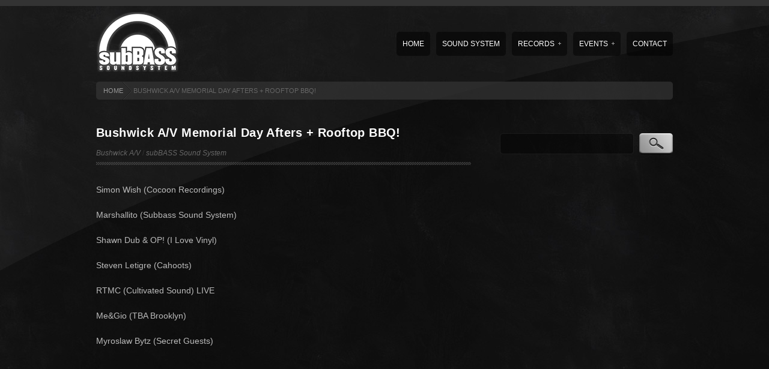

--- FILE ---
content_type: text/html; charset=UTF-8
request_url: https://www.subbasssoundsystem.com/event/bushwick-av-memorial-day-afters-rooftop-bbq/
body_size: 7692
content:

<!DOCTYPE html>
<!--[if IE 7 ]>    <html lang="en-US" class="ie7"> <![endif]-->
<!--[if IE 8 ]>    <html lang="en-US" class="ie8"> <![endif]-->
<!--[if IE 9 ]>    <html lang="en-US" class="ie9"> <![endif]-->
<!--[if (gt IE 9)|!(IE)]><!-->
<html lang="en-US" >
<!--<![endif]-->
<head>
<title>Bushwick A/V Memorial Day Afters + Rooftop BBQ! &lsaquo; subBASS Sound System</title>
<meta http-equiv="Content-Type" content="text/html; charset=utf-8" />
<meta http-equiv="X-UA-Compatible" content="IE=8, IE=9, IE=10" >
<meta name="description" content="" />
<meta name="keywords" content="subBASS Sound System" />
<link rel="alternate" type="application/rss+xml" title="subBASS Sound System RSS Feed" href="https://www.subbasssoundsystem.com/feed/" />
<link rel="pingback" href="https://www.subbasssoundsystem.com/xmlrpc.php" />
<link rel="icon" href="https://www.subbasssoundsystem.com/wp-content/uploads/2012/05/favicon.ico"/>
<link rel="shortcut icon" href="https://www.subbasssoundsystem.com/wp-content/uploads/2012/05/favicon.ico"/>
<link rel="apple-itouch-icon" href="https://www.subbasssoundsystem.com/wp-content/uploads/2012/05/favicon.ico">
<meta name='robots' content='max-image-preview:large' />
<link rel="alternate" type="application/rss+xml" title="subBASS Sound System &raquo; Feed" href="https://www.subbasssoundsystem.com/feed/" />
<link rel="alternate" type="application/rss+xml" title="subBASS Sound System &raquo; Comments Feed" href="https://www.subbasssoundsystem.com/comments/feed/" />
<link rel="alternate" title="oEmbed (JSON)" type="application/json+oembed" href="https://www.subbasssoundsystem.com/wp-json/oembed/1.0/embed?url=https%3A%2F%2Fwww.subbasssoundsystem.com%2Fevent%2Fbushwick-av-memorial-day-afters-rooftop-bbq%2F" />
<link rel="alternate" title="oEmbed (XML)" type="text/xml+oembed" href="https://www.subbasssoundsystem.com/wp-json/oembed/1.0/embed?url=https%3A%2F%2Fwww.subbasssoundsystem.com%2Fevent%2Fbushwick-av-memorial-day-afters-rooftop-bbq%2F&#038;format=xml" />
<style id='wp-img-auto-sizes-contain-inline-css' type='text/css'>
img:is([sizes=auto i],[sizes^="auto," i]){contain-intrinsic-size:3000px 1500px}
/*# sourceURL=wp-img-auto-sizes-contain-inline-css */
</style>
<style id='wp-emoji-styles-inline-css' type='text/css'>

	img.wp-smiley, img.emoji {
		display: inline !important;
		border: none !important;
		box-shadow: none !important;
		height: 1em !important;
		width: 1em !important;
		margin: 0 0.07em !important;
		vertical-align: -0.1em !important;
		background: none !important;
		padding: 0 !important;
	}
/*# sourceURL=wp-emoji-styles-inline-css */
</style>
<style id='wp-block-library-inline-css' type='text/css'>
:root{--wp-block-synced-color:#7a00df;--wp-block-synced-color--rgb:122,0,223;--wp-bound-block-color:var(--wp-block-synced-color);--wp-editor-canvas-background:#ddd;--wp-admin-theme-color:#007cba;--wp-admin-theme-color--rgb:0,124,186;--wp-admin-theme-color-darker-10:#006ba1;--wp-admin-theme-color-darker-10--rgb:0,107,160.5;--wp-admin-theme-color-darker-20:#005a87;--wp-admin-theme-color-darker-20--rgb:0,90,135;--wp-admin-border-width-focus:2px}@media (min-resolution:192dpi){:root{--wp-admin-border-width-focus:1.5px}}.wp-element-button{cursor:pointer}:root .has-very-light-gray-background-color{background-color:#eee}:root .has-very-dark-gray-background-color{background-color:#313131}:root .has-very-light-gray-color{color:#eee}:root .has-very-dark-gray-color{color:#313131}:root .has-vivid-green-cyan-to-vivid-cyan-blue-gradient-background{background:linear-gradient(135deg,#00d084,#0693e3)}:root .has-purple-crush-gradient-background{background:linear-gradient(135deg,#34e2e4,#4721fb 50%,#ab1dfe)}:root .has-hazy-dawn-gradient-background{background:linear-gradient(135deg,#faaca8,#dad0ec)}:root .has-subdued-olive-gradient-background{background:linear-gradient(135deg,#fafae1,#67a671)}:root .has-atomic-cream-gradient-background{background:linear-gradient(135deg,#fdd79a,#004a59)}:root .has-nightshade-gradient-background{background:linear-gradient(135deg,#330968,#31cdcf)}:root .has-midnight-gradient-background{background:linear-gradient(135deg,#020381,#2874fc)}:root{--wp--preset--font-size--normal:16px;--wp--preset--font-size--huge:42px}.has-regular-font-size{font-size:1em}.has-larger-font-size{font-size:2.625em}.has-normal-font-size{font-size:var(--wp--preset--font-size--normal)}.has-huge-font-size{font-size:var(--wp--preset--font-size--huge)}.has-text-align-center{text-align:center}.has-text-align-left{text-align:left}.has-text-align-right{text-align:right}.has-fit-text{white-space:nowrap!important}#end-resizable-editor-section{display:none}.aligncenter{clear:both}.items-justified-left{justify-content:flex-start}.items-justified-center{justify-content:center}.items-justified-right{justify-content:flex-end}.items-justified-space-between{justify-content:space-between}.screen-reader-text{border:0;clip-path:inset(50%);height:1px;margin:-1px;overflow:hidden;padding:0;position:absolute;width:1px;word-wrap:normal!important}.screen-reader-text:focus{background-color:#ddd;clip-path:none;color:#444;display:block;font-size:1em;height:auto;left:5px;line-height:normal;padding:15px 23px 14px;text-decoration:none;top:5px;width:auto;z-index:100000}html :where(.has-border-color){border-style:solid}html :where([style*=border-top-color]){border-top-style:solid}html :where([style*=border-right-color]){border-right-style:solid}html :where([style*=border-bottom-color]){border-bottom-style:solid}html :where([style*=border-left-color]){border-left-style:solid}html :where([style*=border-width]){border-style:solid}html :where([style*=border-top-width]){border-top-style:solid}html :where([style*=border-right-width]){border-right-style:solid}html :where([style*=border-bottom-width]){border-bottom-style:solid}html :where([style*=border-left-width]){border-left-style:solid}html :where(img[class*=wp-image-]){height:auto;max-width:100%}:where(figure){margin:0 0 1em}html :where(.is-position-sticky){--wp-admin--admin-bar--position-offset:var(--wp-admin--admin-bar--height,0px)}@media screen and (max-width:600px){html :where(.is-position-sticky){--wp-admin--admin-bar--position-offset:0px}}

/*# sourceURL=wp-block-library-inline-css */
</style><style id='global-styles-inline-css' type='text/css'>
:root{--wp--preset--aspect-ratio--square: 1;--wp--preset--aspect-ratio--4-3: 4/3;--wp--preset--aspect-ratio--3-4: 3/4;--wp--preset--aspect-ratio--3-2: 3/2;--wp--preset--aspect-ratio--2-3: 2/3;--wp--preset--aspect-ratio--16-9: 16/9;--wp--preset--aspect-ratio--9-16: 9/16;--wp--preset--color--black: #000000;--wp--preset--color--cyan-bluish-gray: #abb8c3;--wp--preset--color--white: #ffffff;--wp--preset--color--pale-pink: #f78da7;--wp--preset--color--vivid-red: #cf2e2e;--wp--preset--color--luminous-vivid-orange: #ff6900;--wp--preset--color--luminous-vivid-amber: #fcb900;--wp--preset--color--light-green-cyan: #7bdcb5;--wp--preset--color--vivid-green-cyan: #00d084;--wp--preset--color--pale-cyan-blue: #8ed1fc;--wp--preset--color--vivid-cyan-blue: #0693e3;--wp--preset--color--vivid-purple: #9b51e0;--wp--preset--gradient--vivid-cyan-blue-to-vivid-purple: linear-gradient(135deg,rgb(6,147,227) 0%,rgb(155,81,224) 100%);--wp--preset--gradient--light-green-cyan-to-vivid-green-cyan: linear-gradient(135deg,rgb(122,220,180) 0%,rgb(0,208,130) 100%);--wp--preset--gradient--luminous-vivid-amber-to-luminous-vivid-orange: linear-gradient(135deg,rgb(252,185,0) 0%,rgb(255,105,0) 100%);--wp--preset--gradient--luminous-vivid-orange-to-vivid-red: linear-gradient(135deg,rgb(255,105,0) 0%,rgb(207,46,46) 100%);--wp--preset--gradient--very-light-gray-to-cyan-bluish-gray: linear-gradient(135deg,rgb(238,238,238) 0%,rgb(169,184,195) 100%);--wp--preset--gradient--cool-to-warm-spectrum: linear-gradient(135deg,rgb(74,234,220) 0%,rgb(151,120,209) 20%,rgb(207,42,186) 40%,rgb(238,44,130) 60%,rgb(251,105,98) 80%,rgb(254,248,76) 100%);--wp--preset--gradient--blush-light-purple: linear-gradient(135deg,rgb(255,206,236) 0%,rgb(152,150,240) 100%);--wp--preset--gradient--blush-bordeaux: linear-gradient(135deg,rgb(254,205,165) 0%,rgb(254,45,45) 50%,rgb(107,0,62) 100%);--wp--preset--gradient--luminous-dusk: linear-gradient(135deg,rgb(255,203,112) 0%,rgb(199,81,192) 50%,rgb(65,88,208) 100%);--wp--preset--gradient--pale-ocean: linear-gradient(135deg,rgb(255,245,203) 0%,rgb(182,227,212) 50%,rgb(51,167,181) 100%);--wp--preset--gradient--electric-grass: linear-gradient(135deg,rgb(202,248,128) 0%,rgb(113,206,126) 100%);--wp--preset--gradient--midnight: linear-gradient(135deg,rgb(2,3,129) 0%,rgb(40,116,252) 100%);--wp--preset--font-size--small: 13px;--wp--preset--font-size--medium: 20px;--wp--preset--font-size--large: 36px;--wp--preset--font-size--x-large: 42px;--wp--preset--spacing--20: 0.44rem;--wp--preset--spacing--30: 0.67rem;--wp--preset--spacing--40: 1rem;--wp--preset--spacing--50: 1.5rem;--wp--preset--spacing--60: 2.25rem;--wp--preset--spacing--70: 3.38rem;--wp--preset--spacing--80: 5.06rem;--wp--preset--shadow--natural: 6px 6px 9px rgba(0, 0, 0, 0.2);--wp--preset--shadow--deep: 12px 12px 50px rgba(0, 0, 0, 0.4);--wp--preset--shadow--sharp: 6px 6px 0px rgba(0, 0, 0, 0.2);--wp--preset--shadow--outlined: 6px 6px 0px -3px rgb(255, 255, 255), 6px 6px rgb(0, 0, 0);--wp--preset--shadow--crisp: 6px 6px 0px rgb(0, 0, 0);}:where(.is-layout-flex){gap: 0.5em;}:where(.is-layout-grid){gap: 0.5em;}body .is-layout-flex{display: flex;}.is-layout-flex{flex-wrap: wrap;align-items: center;}.is-layout-flex > :is(*, div){margin: 0;}body .is-layout-grid{display: grid;}.is-layout-grid > :is(*, div){margin: 0;}:where(.wp-block-columns.is-layout-flex){gap: 2em;}:where(.wp-block-columns.is-layout-grid){gap: 2em;}:where(.wp-block-post-template.is-layout-flex){gap: 1.25em;}:where(.wp-block-post-template.is-layout-grid){gap: 1.25em;}.has-black-color{color: var(--wp--preset--color--black) !important;}.has-cyan-bluish-gray-color{color: var(--wp--preset--color--cyan-bluish-gray) !important;}.has-white-color{color: var(--wp--preset--color--white) !important;}.has-pale-pink-color{color: var(--wp--preset--color--pale-pink) !important;}.has-vivid-red-color{color: var(--wp--preset--color--vivid-red) !important;}.has-luminous-vivid-orange-color{color: var(--wp--preset--color--luminous-vivid-orange) !important;}.has-luminous-vivid-amber-color{color: var(--wp--preset--color--luminous-vivid-amber) !important;}.has-light-green-cyan-color{color: var(--wp--preset--color--light-green-cyan) !important;}.has-vivid-green-cyan-color{color: var(--wp--preset--color--vivid-green-cyan) !important;}.has-pale-cyan-blue-color{color: var(--wp--preset--color--pale-cyan-blue) !important;}.has-vivid-cyan-blue-color{color: var(--wp--preset--color--vivid-cyan-blue) !important;}.has-vivid-purple-color{color: var(--wp--preset--color--vivid-purple) !important;}.has-black-background-color{background-color: var(--wp--preset--color--black) !important;}.has-cyan-bluish-gray-background-color{background-color: var(--wp--preset--color--cyan-bluish-gray) !important;}.has-white-background-color{background-color: var(--wp--preset--color--white) !important;}.has-pale-pink-background-color{background-color: var(--wp--preset--color--pale-pink) !important;}.has-vivid-red-background-color{background-color: var(--wp--preset--color--vivid-red) !important;}.has-luminous-vivid-orange-background-color{background-color: var(--wp--preset--color--luminous-vivid-orange) !important;}.has-luminous-vivid-amber-background-color{background-color: var(--wp--preset--color--luminous-vivid-amber) !important;}.has-light-green-cyan-background-color{background-color: var(--wp--preset--color--light-green-cyan) !important;}.has-vivid-green-cyan-background-color{background-color: var(--wp--preset--color--vivid-green-cyan) !important;}.has-pale-cyan-blue-background-color{background-color: var(--wp--preset--color--pale-cyan-blue) !important;}.has-vivid-cyan-blue-background-color{background-color: var(--wp--preset--color--vivid-cyan-blue) !important;}.has-vivid-purple-background-color{background-color: var(--wp--preset--color--vivid-purple) !important;}.has-black-border-color{border-color: var(--wp--preset--color--black) !important;}.has-cyan-bluish-gray-border-color{border-color: var(--wp--preset--color--cyan-bluish-gray) !important;}.has-white-border-color{border-color: var(--wp--preset--color--white) !important;}.has-pale-pink-border-color{border-color: var(--wp--preset--color--pale-pink) !important;}.has-vivid-red-border-color{border-color: var(--wp--preset--color--vivid-red) !important;}.has-luminous-vivid-orange-border-color{border-color: var(--wp--preset--color--luminous-vivid-orange) !important;}.has-luminous-vivid-amber-border-color{border-color: var(--wp--preset--color--luminous-vivid-amber) !important;}.has-light-green-cyan-border-color{border-color: var(--wp--preset--color--light-green-cyan) !important;}.has-vivid-green-cyan-border-color{border-color: var(--wp--preset--color--vivid-green-cyan) !important;}.has-pale-cyan-blue-border-color{border-color: var(--wp--preset--color--pale-cyan-blue) !important;}.has-vivid-cyan-blue-border-color{border-color: var(--wp--preset--color--vivid-cyan-blue) !important;}.has-vivid-purple-border-color{border-color: var(--wp--preset--color--vivid-purple) !important;}.has-vivid-cyan-blue-to-vivid-purple-gradient-background{background: var(--wp--preset--gradient--vivid-cyan-blue-to-vivid-purple) !important;}.has-light-green-cyan-to-vivid-green-cyan-gradient-background{background: var(--wp--preset--gradient--light-green-cyan-to-vivid-green-cyan) !important;}.has-luminous-vivid-amber-to-luminous-vivid-orange-gradient-background{background: var(--wp--preset--gradient--luminous-vivid-amber-to-luminous-vivid-orange) !important;}.has-luminous-vivid-orange-to-vivid-red-gradient-background{background: var(--wp--preset--gradient--luminous-vivid-orange-to-vivid-red) !important;}.has-very-light-gray-to-cyan-bluish-gray-gradient-background{background: var(--wp--preset--gradient--very-light-gray-to-cyan-bluish-gray) !important;}.has-cool-to-warm-spectrum-gradient-background{background: var(--wp--preset--gradient--cool-to-warm-spectrum) !important;}.has-blush-light-purple-gradient-background{background: var(--wp--preset--gradient--blush-light-purple) !important;}.has-blush-bordeaux-gradient-background{background: var(--wp--preset--gradient--blush-bordeaux) !important;}.has-luminous-dusk-gradient-background{background: var(--wp--preset--gradient--luminous-dusk) !important;}.has-pale-ocean-gradient-background{background: var(--wp--preset--gradient--pale-ocean) !important;}.has-electric-grass-gradient-background{background: var(--wp--preset--gradient--electric-grass) !important;}.has-midnight-gradient-background{background: var(--wp--preset--gradient--midnight) !important;}.has-small-font-size{font-size: var(--wp--preset--font-size--small) !important;}.has-medium-font-size{font-size: var(--wp--preset--font-size--medium) !important;}.has-large-font-size{font-size: var(--wp--preset--font-size--large) !important;}.has-x-large-font-size{font-size: var(--wp--preset--font-size--x-large) !important;}
/*# sourceURL=global-styles-inline-css */
</style>

<style id='classic-theme-styles-inline-css' type='text/css'>
/*! This file is auto-generated */
.wp-block-button__link{color:#fff;background-color:#32373c;border-radius:9999px;box-shadow:none;text-decoration:none;padding:calc(.667em + 2px) calc(1.333em + 2px);font-size:1.125em}.wp-block-file__button{background:#32373c;color:#fff;text-decoration:none}
/*# sourceURL=/wp-includes/css/classic-themes.min.css */
</style>
<link rel='stylesheet' id='edd-blocks-css' href='https://www.subbasssoundsystem.com/wp-content/plugins/easy-digital-downloads/includes/blocks/assets/css/edd-blocks.css?ver=3.6.2' type='text/css' media='all' />
<link rel='stylesheet' id='edd-styles-css' href='https://www.subbasssoundsystem.com/wp-content/plugins/easy-digital-downloads/assets/build/css/frontend/edd.min.css?ver=3.6.2' type='text/css' media='all' />
<link rel='stylesheet' id='style-css' href='https://www.subbasssoundsystem.com/wp-content/themes/pendulum_1_4_9/style.css?ver=2.0.0' type='text/css' media='screen' />
<link rel='stylesheet' id='color-style-css' href='https://www.subbasssoundsystem.com/wp-content/themes/pendulum_1_4_9/styles/default.css?ver=1.0.0' type='text/css' media='screen' />
<link rel='stylesheet' id='custom-style-css' href='https://www.subbasssoundsystem.com/wp-content/themes/pendulum_1_4_9/includes/custom_css.php?ver=1.0.0' type='text/css' media='screen' />
<link rel='stylesheet' id='prettyPhoto_style-css' href='https://www.subbasssoundsystem.com/wp-content/themes/pendulum_1_4_9/framework/scripts/pretty_photo/css/prettyPhoto.css?ver=1.0.0' type='text/css' media='screen' />
<link rel='stylesheet' id='child-style-css' href='https://www.subbasssoundsystem.com/wp-content/themes/pendulum_1_4_9/includes/child_css.php?ver=1.0.0' type='text/css' media='screen' />
<script type="text/javascript" src="https://www.subbasssoundsystem.com/wp-content/themes/pendulum_1_4_9/framework/scripts/jquery.min.js?ver=1.7.1" id="jquery-js"></script>
<script type="text/javascript" src="https://www.subbasssoundsystem.com/wp-content/themes/pendulum_1_4_9/framework/scripts/jquery.easing-1.3.js?ver=1.3" id="jquery-easing-js"></script>
<script type="text/javascript" id="custom-js-extra">
/* <![CDATA[ */
var theme_vars = {"swf_path":"https://www.subbasssoundsystem.com/wp-content/themes/pendulum_1_4_9/framework/scripts/soundmanager2/swf","rf_invalid_answer":"Error: Invalid answer","rf_is_not_valid":"Error: Value is not valid","rf_success":"Your message has been sent. Thank you for contacting us.!","rf_error":"Error: Sending message","lightbox":"on","lightbox_deeplinking":"off","lightbox_social_tools":"on","lightbox_gallery":"on","lightbox_style":"dark_square","use_cufon_fonts":"on"};
//# sourceURL=custom-js-extra
/* ]]> */
</script>
<script type="text/javascript" src="https://www.subbasssoundsystem.com/wp-content/themes/pendulum_1_4_9/framework/scripts/custom.js?ver=1.0" id="custom-js"></script>
<script type="text/javascript" src="https://www.subbasssoundsystem.com/wp-content/themes/pendulum_1_4_9/framework/scripts/soundmanager2/soundmanager2-nodebug-jsmin.js?ver=1.0" id="soundmanager2-js"></script>
<script type="text/javascript" src="https://www.subbasssoundsystem.com/wp-content/themes/pendulum_1_4_9/framework/scripts/soundmanager2/page-player.js?ver=1.0" id="page-player-js"></script>
<script type="text/javascript" src="https://www.subbasssoundsystem.com/wp-content/themes/pendulum_1_4_9/framework/scripts/jquery.R-Slider.js?ver=2.1" id="R-Slider-js"></script>
<script type="text/javascript" src="https://www.subbasssoundsystem.com/wp-content/themes/pendulum_1_4_9/framework/scripts/jquery.R-Menu.js?ver=1.2" id="R-Menu-js"></script>
<script type="text/javascript" src="https://www.subbasssoundsystem.com/wp-content/themes/pendulum_1_4_9/framework/scripts/jquery.R-Dynamic-Images.js?ver=1.2" id="R-Dynamic-Images-js"></script>
<script type="text/javascript" src="https://www.subbasssoundsystem.com/wp-content/themes/pendulum_1_4_9/framework/scripts/jquery.R-Scripts.js?ver=1.0" id="R-Scripts-js"></script>
<script type="text/javascript" src="https://www.subbasssoundsystem.com/wp-content/themes/pendulum_1_4_9/framework/scripts/html5.js?ver=1.0" id="HTML5-js"></script>
<script type="text/javascript" src="https://www.subbasssoundsystem.com/wp-content/themes/pendulum_1_4_9/framework/scripts/jquery.tipsy.js?ver=1.0" id="tipsy-js"></script>
<script type="text/javascript" src="https://www.subbasssoundsystem.com/wp-content/themes/pendulum_1_4_9/framework/scripts/cufon-yui.js?ver=6.9" id="cufon-js"></script>
<script type="text/javascript" src="https://www.subbasssoundsystem.com/wp-content/themes/pendulum_1_4_9/styles/cufon_fonts/Swansea_400.font.js?ver=6.9" id="cufon-font-0-js"></script>
<script type="text/javascript" src="https://www.subbasssoundsystem.com/wp-content/themes/pendulum_1_4_9/framework/scripts/pretty_photo/js/jquery.prettyPhoto.js?ver=6.9" id="prettyPhoto-js"></script>
<link rel="https://api.w.org/" href="https://www.subbasssoundsystem.com/wp-json/" /><link rel="EditURI" type="application/rsd+xml" title="RSD" href="https://www.subbasssoundsystem.com/xmlrpc.php?rsd" />
<meta name="generator" content="WordPress 6.9" />
<link rel="canonical" href="https://www.subbasssoundsystem.com/event/bushwick-av-memorial-day-afters-rooftop-bbq/" />
<link rel='shortlink' href='https://www.subbasssoundsystem.com/?p=1754' />
<meta name="generator" content="Easy Digital Downloads v3.6.2" />
<script type='text/javascript'>
 /* <![CDATA[ */
jQuery.noConflict();
jQuery(document).ready(function () {
Cufon.replace("h1,h2,h3,h4,h5,h6", {fontFamily : "PT Sans Narrow", hover: "true"});
})
/* ]]> */
</script>
<style type="text/css"><!--
--></style>
</head>
<body  class="wp-singular wp_events_manager-template-default single single-wp_events_manager postid-1754 wp-theme-pendulum_1_4_9 edd-test-mode edd-js-none">
<!--[if lte IE 6]>
   <div id="ie-message"><p>You are using Internet Explorer 6.0 or older to view the web. IE6 is an eight year old browser which does not display modern web sites properly.  Please upgrade to a newer browser to fully enjoy the web. <a href="http://www.microsoft.com/windows/internet-explorer/default.aspx">Upgrade your browser</a></p></div>
<![endif]-->
<!-- start bg-wrap -->
<div id="bg-wrap">
	<div id="header-stripe"></div>
        	<div id="header">
    	<div id="header-content">
       		<div id="logo">
  	        	<a href="https://www.subbasssoundsystem.com" title="subBASS Sound System" ><img src="https://www.subbasssoundsystem.com/wp-content/uploads/2012/10/subBASSSS_logo_wp.png" title="subBASS Sound System" alt="subBASS Sound System" /></a>
            </div>
      		<div id="menu-wrap">
      			<div class="menu-main-menu-container"><ul id="menu" class="menu"><li id="menu-item-897" class="menu-item menu-item-type-post_type menu-item-object-page menu-item-home menu-item-897 level0"><a href="https://www.subbasssoundsystem.com/">Home</a></li>
<li id="menu-item-1025" class="menu-item menu-item-type-post_type menu-item-object-page menu-item-1025 level0"><a href="https://www.subbasssoundsystem.com/system/">Sound System</a></li>
<li id="menu-item-1160" class="menu-item menu-item-type-custom menu-item-object-custom menu-item-has-children has-submenu menu-item-1160 level0"><a href="#">Records<span class="menu-icon"></span></a>
<ul class="sub-menu">
	<li id="menu-item-1476" class="menu-item menu-item-type-post_type menu-item-object-page menu-item-1476 level1"><a href="https://www.subbasssoundsystem.com/subbassss004/">subBASSSS004</a></li>
	<li id="menu-item-1462" class="menu-item menu-item-type-post_type menu-item-object-page menu-item-1462 level1"><a href="https://www.subbasssoundsystem.com/subbassss003/">subBASSSS003</a></li>
	<li id="menu-item-1165" class="menu-item menu-item-type-post_type menu-item-object-page menu-item-1165 level1"><a href="https://www.subbasssoundsystem.com/subbasss002/">subBASSSS002</a></li>
	<li id="menu-item-1159" class="menu-item menu-item-type-post_type menu-item-object-page menu-item-1159 level1"><a href="https://www.subbasssoundsystem.com/subbassss001/">subBASSSS001</a></li>
</ul>
</li>
<li id="menu-item-925" class="menu-item menu-item-type-custom menu-item-object-custom menu-item-has-children has-submenu menu-item-925 level0"><a href="#">Events<span class="menu-icon"></span></a>
<ul class="sub-menu">
	<li id="menu-item-926" class="menu-item menu-item-type-post_type menu-item-object-page menu-item-926 level1"><a href="https://www.subbasssoundsystem.com/events/new-events-page/">Upcoming Events</a></li>
	<li id="menu-item-931" class="menu-item menu-item-type-post_type menu-item-object-page menu-item-931 level1"><a href="https://www.subbasssoundsystem.com/events/past-events/">Past Events</a></li>
</ul>
</li>
<li id="menu-item-1035" class="menu-item menu-item-type-custom menu-item-object-custom menu-item-1035 level0"><a href="mailto:us@subbasssoundsystem.com">Contact</a></li>
</ul></div>      		</div>
      		<!-- end nav-container -->
   		</div>
    	<!-- end header-content -->
	</div>
	<!-- end header -->

<div class="content">
<!-- start content -->
	<div id="breadcrumb-wrap" class="pngfix">
    	<ul id="breadcrumb">
    		<li class="breadcrumb-home"><a href=" https://www.subbasssoundsystem.com ">HOME</a></li><li class="breadcrumb-title">Bushwick A/V Memorial Day Afters + Rooftop BBQ!</li>      	</ul>
	</div>
    <div class="clear"></div>
    <!-- start left -->
    <div id="left" class="narrow">
                		<div id="post-1754" class="entry">
      		        	<h1 class="entry-heading">Bushwick A/V Memorial Day Afters + Rooftop BBQ!</h1>
            <div class="metadata">
                                                <a href="https://www.subbasssoundsystem.com/event-category/bushwick-av/" rel="tag">Bushwick A/V</a> / <a href="https://www.subbasssoundsystem.com/event-category/subbass-sound-system/" rel="tag">subBASS Sound System</a>       
            </div>
        	<span class="line"></span>
      		<div class="entry-content">
				<p>Simon Wish (Cocoon Recordings)</p>
<p>Marshallito (Subbass Sound System)</p>
<p>Shawn Dub &amp; OP! (I Love Vinyl)</p>
<p>Steven Letigre (Cahoots)</p>
<p>RTMC (Cultivated Sound) LIVE</p>
<p>Me&amp;Gio (TBA Brooklyn)<span class="text_exposed_show"><br />
</span></p>
<p><span class="text_exposed_show">Myroslaw Bytz (Secret Guests)</span></p>
                <div class="clear"></div>
                      		</div>
                            	</div>
                  			</div>
    <!-- end left -->
        <!-- start right -->
    <div id="right">
    	        <div class="widget widget_search"><div class="search-widget">
	<form action="https://www.subbasssoundsystem.com/" id="search" method="get">
		<fieldset>
			<input type="text" id="s" name="s" value="" />
			<input type="submit" title="Search" value="" id="submit-search" />
		</fieldset>
	</form>
</div></div> 
            </div>
    <!-- end right -->
    </div>
<!-- end content-->
<div class="clear-footer"></div>
<!-- start footer -->
<div id="footer-wrap" class="pngfix">
	<div id="footer">
    	<div class="footer-col">
      		      		  
      	</div>
      	<div class="footer-col">
      		      		  
      	</div>
      	<div class="footer-col no-margin">
      		      		  
      	</div>
    </div>
</div>
<!-- end footer -->
<!-- start bottom -->
<div id="bottom">
	<div id="copyright">
    	<p>&nbsp;<br></p>    </div>
    <div id="social">
    	                                                                                                                 	</div>
</div>
  <!-- end bottom -->
</div>
<!-- end bg-wrap -->
<script type="text/javascript"> Cufon.now(); </script>
<script type="speculationrules">
{"prefetch":[{"source":"document","where":{"and":[{"href_matches":"/*"},{"not":{"href_matches":["/wp-*.php","/wp-admin/*","/wp-content/uploads/*","/wp-content/*","/wp-content/plugins/*","/wp-content/themes/pendulum_1_4_9/*","/*\\?(.+)","/checkout/*"]}},{"not":{"selector_matches":"a[rel~=\"nofollow\"]"}},{"not":{"selector_matches":".no-prefetch, .no-prefetch a"}}]},"eagerness":"conservative"}]}
</script>
	<style>.edd-js-none .edd-has-js, .edd-js .edd-no-js, body.edd-js input.edd-no-js { display: none; }</style>
	<script>/* <![CDATA[ */(function(){var c = document.body.classList;c.remove('edd-js-none');c.add('edd-js');})();/* ]]> */</script>
	<script type="text/javascript" id="edd-ajax-js-extra">
/* <![CDATA[ */
var edd_scripts = {"ajaxurl":"https://www.subbasssoundsystem.com/wp-admin/admin-ajax.php","position_in_cart":"","has_purchase_links":"0","already_in_cart_message":"You have already added this item to your cart","empty_cart_message":"Your cart is empty","loading":"Loading","select_option":"Please select an option","is_checkout":"0","default_gateway":"paypal","redirect_to_checkout":"0","checkout_page":"https://www.subbasssoundsystem.com/?page_id=1246","permalinks":"1","quantities_enabled":"","taxes_enabled":"0","current_page":"1754"};
//# sourceURL=edd-ajax-js-extra
/* ]]> */
</script>
<script type="text/javascript" src="https://www.subbasssoundsystem.com/wp-content/plugins/easy-digital-downloads/assets/build/js/frontend/edd-ajax.js?ver=3.6.2" id="edd-ajax-js"></script>
<script id="wp-emoji-settings" type="application/json">
{"baseUrl":"https://s.w.org/images/core/emoji/17.0.2/72x72/","ext":".png","svgUrl":"https://s.w.org/images/core/emoji/17.0.2/svg/","svgExt":".svg","source":{"concatemoji":"https://www.subbasssoundsystem.com/wp-includes/js/wp-emoji-release.min.js?ver=6.9"}}
</script>
<script type="module">
/* <![CDATA[ */
/*! This file is auto-generated */
const a=JSON.parse(document.getElementById("wp-emoji-settings").textContent),o=(window._wpemojiSettings=a,"wpEmojiSettingsSupports"),s=["flag","emoji"];function i(e){try{var t={supportTests:e,timestamp:(new Date).valueOf()};sessionStorage.setItem(o,JSON.stringify(t))}catch(e){}}function c(e,t,n){e.clearRect(0,0,e.canvas.width,e.canvas.height),e.fillText(t,0,0);t=new Uint32Array(e.getImageData(0,0,e.canvas.width,e.canvas.height).data);e.clearRect(0,0,e.canvas.width,e.canvas.height),e.fillText(n,0,0);const a=new Uint32Array(e.getImageData(0,0,e.canvas.width,e.canvas.height).data);return t.every((e,t)=>e===a[t])}function p(e,t){e.clearRect(0,0,e.canvas.width,e.canvas.height),e.fillText(t,0,0);var n=e.getImageData(16,16,1,1);for(let e=0;e<n.data.length;e++)if(0!==n.data[e])return!1;return!0}function u(e,t,n,a){switch(t){case"flag":return n(e,"\ud83c\udff3\ufe0f\u200d\u26a7\ufe0f","\ud83c\udff3\ufe0f\u200b\u26a7\ufe0f")?!1:!n(e,"\ud83c\udde8\ud83c\uddf6","\ud83c\udde8\u200b\ud83c\uddf6")&&!n(e,"\ud83c\udff4\udb40\udc67\udb40\udc62\udb40\udc65\udb40\udc6e\udb40\udc67\udb40\udc7f","\ud83c\udff4\u200b\udb40\udc67\u200b\udb40\udc62\u200b\udb40\udc65\u200b\udb40\udc6e\u200b\udb40\udc67\u200b\udb40\udc7f");case"emoji":return!a(e,"\ud83e\u1fac8")}return!1}function f(e,t,n,a){let r;const o=(r="undefined"!=typeof WorkerGlobalScope&&self instanceof WorkerGlobalScope?new OffscreenCanvas(300,150):document.createElement("canvas")).getContext("2d",{willReadFrequently:!0}),s=(o.textBaseline="top",o.font="600 32px Arial",{});return e.forEach(e=>{s[e]=t(o,e,n,a)}),s}function r(e){var t=document.createElement("script");t.src=e,t.defer=!0,document.head.appendChild(t)}a.supports={everything:!0,everythingExceptFlag:!0},new Promise(t=>{let n=function(){try{var e=JSON.parse(sessionStorage.getItem(o));if("object"==typeof e&&"number"==typeof e.timestamp&&(new Date).valueOf()<e.timestamp+604800&&"object"==typeof e.supportTests)return e.supportTests}catch(e){}return null}();if(!n){if("undefined"!=typeof Worker&&"undefined"!=typeof OffscreenCanvas&&"undefined"!=typeof URL&&URL.createObjectURL&&"undefined"!=typeof Blob)try{var e="postMessage("+f.toString()+"("+[JSON.stringify(s),u.toString(),c.toString(),p.toString()].join(",")+"));",a=new Blob([e],{type:"text/javascript"});const r=new Worker(URL.createObjectURL(a),{name:"wpTestEmojiSupports"});return void(r.onmessage=e=>{i(n=e.data),r.terminate(),t(n)})}catch(e){}i(n=f(s,u,c,p))}t(n)}).then(e=>{for(const n in e)a.supports[n]=e[n],a.supports.everything=a.supports.everything&&a.supports[n],"flag"!==n&&(a.supports.everythingExceptFlag=a.supports.everythingExceptFlag&&a.supports[n]);var t;a.supports.everythingExceptFlag=a.supports.everythingExceptFlag&&!a.supports.flag,a.supports.everything||((t=a.source||{}).concatemoji?r(t.concatemoji):t.wpemoji&&t.twemoji&&(r(t.twemoji),r(t.wpemoji)))});
//# sourceURL=https://www.subbasssoundsystem.com/wp-includes/js/wp-emoji-loader.min.js
/* ]]> */
</script>
 
</body>
</html>

--- FILE ---
content_type: text/css
request_url: https://www.subbasssoundsystem.com/wp-content/themes/pendulum_1_4_9/style.css?ver=2.0.0
body_size: 11197
content:
/*------------------------------------------------------------------------
 Theme Name:    Pendulum
 Description:   Wordpress Music Theme
 Version:       1.4.9
 Author:        Rascals Themes
 Author URI:    http://rascals.eu
 License: GNU   General Public License
 License URI:   license.txt
 Theme URI:     http://rascals.eu
 Tags:          editor-style, custom-menu, fixed-width, threaded-comments
 ------------------------------------------------------------------------*/


/* Reset
 ------------------------------------------------------------------------*/
html, body, div, span, applet, object, iframe, h1, h2, h3, h4, h5, h6, p, blockquote, pre, a, abbr, acronym, address, big, cite, code, del, dfn, em, font, img, ins, kbd, q, s, samp, small, strike, strong, sub, sup, tt, var, b, u, i, center, dl, dt, dd, ol, ul, li, fieldset, form, label, legend, table, caption, tbody, tfoot, thead, tr, th, td { margin:0; padding:0; border:0; outline:0; font-size:100%; vertical-align:baseline; background:transparent }
body { line-height:1 }
ol, ul { list-style:none }
blockquote, q { quotes:none }
blockquote:before, blockquote:after, q:before, q:after { content:'' }
ins { text-decoration:none }
del { text-decoration:line-through }
table { border-collapse:collapse; border-spacing:0 }


/* Message for IE6 browser
 ------------------------------------------------------------------------*/
#ie6-message { background:#c00; border-bottom:1px solid #900; position:absolute; top:0; width:100%; z-index:2000; }
#ie6-message p { text-align:center; color:#fff; font-size:12px; padding:20px; }
#ie6-message a { color:#fff; font-weight:bold; text-decoration:underline; }


/* Getting the new HTML5 tags
 ------------------------------------------------------------------------*/
article, aside, audio, canvas, command, datalist, details, embed, figcaption, figure, footer, header, hgroup, keygen, meter, nav, output, progress, section, source, video { display:block; }
mark, rp, rt, ruby, summary, time { display:inline }


/* Global Forms Styles
 ------------------------------------------------------------------------*/
textarea { overflow:auto; }
input[type="radio"] { vertical-align:text-bottom; }
input[type="checkbox"] { vertical-align:bottom; }
.ie7 legend { margin-left:-7px; }
.ie7 input[type="checkbox"] { vertical-align:baseline; }

/* Hand cursor on clickable input elements */
label, input[type=button], input[type=submit], button { cursor:pointer; }

/* Webkit browsers add a 2px margin outside the chrome of form elements */  
button, input, select, textarea { margin:0; }
button { width:auto; overflow:visible; }

/* Bicubic resizing for non-native sized IMG */
.ie7 img { -ms-interpolation-mode:bicubic; }

/* Helper classes
 ------------------------------------------------------------------------*/

/* For image replacement */
.ir { display:block; text-indent:-999em; overflow:hidden; background-repeat:no-repeat; text-align:left; direction:ltr; }

/* Hide for both screenreaders and browsers */
.hidden { display:none; visibility:hidden; }

/* Hide only visually, but have it available for screenreaders  */
.visually-hidden { position:absolute !important; clip:rect(1px 1px 1px 1px); clip:rect(1px, 1px, 1px, 1px); }

/* Hide visually and from screenreaders, but maintain layout */
.invisible { visibility:hidden; }

/* The Magnificent CLEARFIX:Updated to prevent margin-collapsing on child elements */
.clearfix:before, .clearfix:after { content: "."; display: block; visibility: hidden; line-height: 0; height: 0; }
.clearfix:after { clear: both; }
.clearfix { zoom: 1; }

/* Hide for both screenreaders and browsers */
.hidden-content { display:none; overflow:hidden; }


/* Global Elements
 ------------------------------------------------------------------------*/
body { font-family: Arial, Helvetica Neue, Helvetica, sans-serif; font-size: 12px; font-weight: normal; text-align: left; color: #bbb; line-height:20px; background: #191919 url(styles/default/bg.jpg) left top repeat; }
a { color:#0099cc; text-decoration:underline; line-height:normal; }
a:hover { text-decoration:none; }
p { line-height:22px; font-size:14px; }
h1, h2, h3, h4, h5, h6 { letter-spacing: 0.4px; color:#fff; line-height:140%; font-weight:bold; font-family: Arial, Helvetica Neue, Helvetica, sans-serif; }
h1 a, h2 a, h3 a, h4 a, h5 a, h6 a { text-decoration:none; }
h1 a:hover, h2 a:hover, h3 a:hover, h4 a:hover, h5 a:hover, h6 a:hover { text-decoration:none; color:#0099cc; }
h1 { font-size:36px; padding-bottom:20px; }
h2 { font-size:30px; padding-bottom:20px; }
h3 { font-size:24px; padding-bottom:20px; }
h4 { font-size:20px; padding-bottom:10px; }
h5 { font-size:18px; padding-bottom:10px; }
h6 { font-size:16px; padding-bottom:5px; }
abbr, acronym { border-bottom-style:dotted; border-bottom-width:1px; text-transform:uppercase; }
cite, em, dfn { font-style:italic; }
ins, dfn { border-bottom:1px solid #ddd; }
del { text-decoration:line-through; }
strong, b { font-weight:bold; color:#ddd; }

/* Forms */
input, textarea { font-family: Arial, Helvetica Neue, Helvetica, sans-serif; font-size: 12px; font-weight: normal; color: #000; line-height: 20px; background-color:#fff; border:0; padding:5px; margin-top:5px; float:left; outline-style:none!important; -webkit-border-radius: 5px; -moz-border-radius: 5px; border-radius: 5px; }
input:focus, textarea:focus { background:#fff; }
textarea { line-height: 20px; overflow: auto; }
input { width:auto; line-height: normal; }
label { overflow:hidden; float:left; font-weight:bold; color:#bbb; line-height: normal; }

/* Lists */
.entry-content ul, .entry-content ol { list-style:square inside; list-style-image:none; padding:0 0 20px 20px; display:block; font-size:14px; }
.entry-content ol { list-style:decimal inside; }
.entry-content ul li, .entry-content ol li { padding-left:20px; padding:1px 0; }
.entry-content ul li ul, .entry-content ol li ol { padding:0 0 0 20px; }
code, pre { display: block; border-width:1px 1px 1px 10px; border-style:solid; border-color:#333; overflow:auto; font-family:"Courier New", Courier, monospace; margin-bottom:20px; background:#1d1d1d url(styles/default/pre-bg.gif) repeat scroll 0 0; color:#ddd; font-size:12px; line-height:20px; padding:20px 5px; clear:both; width:auto; height:100%; }
blockquote { display: block; color:#fff; font-size:16px; line-height:150%; font-style:italic; border-left:5px solid #666; margin-bottom:20px; }
blockquote p { padding:10px 0 10px 20px; font-size:16px; }

/* Table */
.entry-content table, .entry-content table.table { width: 100%; border-collapse: collapse; border-spacing: 0; margin:0 0 20px 0; }
.entry-content table th, .entry-content table.table th { background: #222; color: #fff; font-size:16px; padding: 10px; text-align: left; border:0; font-weight: bold; border-bottom:1px solid #111; }
.entry-content table td, .entry-content table.table td { color: #bbb; padding: 10px; text-align: left; border:0; }
.entry-content table.table td { background: #333; border-bottom:1px solid #444; }
.entry-content table.table td.even { background: #393939; }


/* Images
 ------------------------------------------------------------------------*/
a img { border:0; outline: none; overflow:hidden; }
.aligncenter { margin: 0 auto 10px auto; display:block; clear:both; overflow:hidden; }
.alignleft { float:left; display:inline; margin:10px 15px 10px 0; overflow:hidden; }
.alignright { float:right; display:inline; margin:10px 0 10px 15px; overflow:hidden; }
.frame { background:#fff; padding:5px; }
.no-margin { margin:0 !important; }


/* Structure
 ------------------------------------------------------------------------*/
#bg-wrap { display: table; width: 100%; height: auto; background: transparent url(styles/default/bg2.png) center top no-repeat; }
.content { width:960px; height:auto; margin:0 auto; }
#left { float:left; display:inline; }
.narrow { width:624px; }
.wide { width:960px; }
#right { float:right; width:288px; }
.clear, .clear-footer, .clear-entry { clear: both; overflow: hidden; height:1px; margin-top:-1px; }
.clear-footer { height:60px; }
.clear-entry { height:30px; }
a.autoload { position:absolute; z-index:2; left:5px; top:5px; background:#000 url(styles/default/ajax-loader.gif) 50% 50% no-repeat; }
.no-margin { margin-right:0 !important; }
#header-stripe { width:100%; background-color:#0099cc; height:10px; }
#header { height:auto; width:960px; position:relative; z-index:5; margin:0 auto; }
#header-content { overflow:hidden; }
#logo { float:left; margin:20px 20px 20px 0; }
#logo img { border:0; }
#custom-header-content { width:960px; position:relative; z-index:5; margin:12px auto 0 auto; }
#custom-header-content p { margin-bottom:0; }


/* Intro
 ------------------------------------------------------------------------*/
#intro-text { padding:10px 0 30px 0; margin:0 auto; width:960px; }
#intro-text h5 { font-weight:normal; color:#0099cc; font-size:48px; line-height:56px; }
#intro-text h5 span { color:#fff; }

/* Video cover */
#intro .video .autoload { left:0; top:0; }


/* Menu
 ------------------------------------------------------------------------*/
#menu-wrap { position:absolute; height:30px; right:0; margin-top:-20px; margin-bottom:-20px; display:inline; top:50%; bottom:50%; clear:both; z-index:999; }
ul#menu { position:relative; z-index:1; }
ul#menu li { position: relative; display: inline; float: left; margin-left:10px; padding-bottom:5px; }
ul#menu li.level0.current_page_item a, ul#menu li.level0.current-menu-item a, ul#menu li.level0.current-menu-ancestor a { background:#0099cc; }
ul#menu li.level0.current-menu-item .hover, ul#menu li.level0.current_page_item .hover, ul#menu li.level0.current-menu-ancestor .hover { background:#0099cc !important; }
ul#menu li a { display:block; height: 100%; padding:0 10px; text-align: left; line-height: 40px; font-size:12px; color:#fff; font-weight:normal; text-transform:uppercase; text-decoration: none; -webkit-border-radius: 5px; -moz-border-radius: 5px; border-radius: 5px; background: transparent url(styles/default/opacity50.png) left top repeat scroll; }
* html ul#menu li a { display: inline-block; }
ul#menu li a:hover, ul#menu .hover { color: #fff; background-color: #0099cc; -webkit-transition: all .2s ease-out;
background-color: #0099cc; -moz-transition: all .2s ease-out;
background-color: #0099cc; transition: all .2s ease-out;
}
ul#menu ul { visibility:hidden; position:absolute; left:0; top:45px; z-index:1; width: 160px; -webkit-border-radius: 5px; -moz-border-radius: 5px; border-radius: 5px; background: transparent url(styles/default/opacity70.png) left top repeat scroll; }
ul#menu li li { display:block; width: 100%; margin:0; cursor:pointer; background:none; padding:0; border-bottom:1px solid #111; }
ul#menu li li:last-child { border:none; }
ul#menu li li a { height:auto; color:#999; line-height:14px; font-weight:normal; background:none !important; text-transform:none; font-size:12px; padding:10px 10px; margin:0; -webkit-border-radius: 0px; -moz-border-radius: 0px; border-radius: 0px; }
ul#menu li li a:hover { color: #0099cc; background:none; }
ul#menu ul ul { position:absolute; left:100%; top:-1px; padding:0; width: 100%; visibility:hidden; z-index:2; border:1px solid #111; }

/* Icons */
ul#menu .menu-icon { display:inline-block; width:5px; height:5px; margin-left:6px; background:transparent url(styles/default/menu-icon.png) center center no-repeat; padding-bottom:4px; opacity:0.6; filter: alpha(opacity = 60); }
ul#menu ul .menu-icon { width:5px; background:transparent url(styles/default/menu-sub-icon.png) center center no-repeat; padding-bottom:2px; }


/* Footer
 ------------------------------------------------------------------------*/
#footer-wrap { width:100%; height:auto; background: transparent url(styles/default/opacity50.png) left top repeat scroll; }
#footer { padding:25px 0; margin:0 auto; width:960px; overflow:hidden; }
.footer-col { width:288px; float:left; display:inline; margin-right:48px; }
#bottom { padding:25px 0; margin:0 auto; width:960px; overflow:hidden; }


/* Footer Bottom
 ------------------------------------------------------------------------*/

/* Copyright */
#copyright { float:left; width:456px; overflow:hidden; display:inline; }
#copyright p { font-size:10px; line-height:15px; padding-bottom:0; }
#copyright p a { color:#fff; }

/* Social Icons */
#social { float:right; width:456px; display:inline; }
#social a { float:right; margin-right:0; margin-left:4px; }


/* Entry
 ------------------------------------------------------------------------*/
.entry { width:100%; position:relative; clear:both; margin-bottom:30px; }
.entry-content { }
.entry-image { float:left; width:290px; height:330px; display:inline; position:relative; }
.entry-image a { width:280px; height:280px; }
.entry-frame { position:absolute; left:-10px; top:-10px; width:310px; height:310px; background: transparent url(styles/default/entry-frame.png) left top no-repeat scroll; }
.entry-text { float:right; width:100%; }
.entry-text-310 { width:310px; }
.entry-text-624 { width:624px; }
.entry-text-646 { width:646px; }
.entry-text-960 { width:960px; }
.entry-text p { padding-bottom:0; }
.entry-content p { padding-bottom:20px; }
h1.entry-heading, h2.entry-heading { padding-bottom:10px; }
h1.entry-heading a, h2.entry-heading a { color:#fff; }
h1.entry-heading a:hover, h2.entry-heading a:hover { color:#0099cc; }
a.read-more-button, a.more-link { background: transparent url(styles/default/read-more-button.png) left top no-repeat scroll; width:144px; height:35px; display:block; float:right; clear:both; margin:20px 0; text-indent:-9999px; cursor:pointer; }
a:hover.read-more-button, a:hover.more-link { background: transparent url(styles/default/read-more-button.png) left bottom no-repeat scroll; }
span.more-link-wrap { display:block; width:100%; padding-top:20px; clear:both; }
a.more-link { position:relative; top:20px; }

/* Metadata */
.metadata { color:#333; padding-bottom:5px; }
.metadata a { color:#666; text-decoration:none; font-style:italic; }
.metadata a:hover { color:#fff; }
.metadata span { margin-right:10px; display:inline; overflow:hidden; }
.meta-date { font-style:italic; color:#bbb; }
span.meta-comments a { color:#fff; text-decoration:none; font-style:italic; }
span.meta-comments a:hover { color:#0099cc; }

/* Author Box*/
.about-author { background:#0e0e0e; border-top:1px solid #000; border-left:1px solid #000; border-bottom:1px solid #242424; border-right:1px solid #242424; padding:20px; overflow:hidden; margin-top:20px; -webkit-border-radius: 10px; -moz-border-radius: 10px; border-radius: 10px; clear:both; }
.about-author a { font-weight:bold; text-decoration:none; }
.about-author a:hover { text-decoration:underline; }
.about-author-avatar { float:left; width:85px; display:inline; }
.about-author img { border-top:1px solid #000; border-left:1px solid #000; border-bottom:1px solid #242424; border-right:1px solid #242424; padding:4px; background:#000; -webkit-border-radius: 5px; -moz-border-radius: 5px; border-radius: 5px; }
.about-author-text { padding-left:110px; }

/* Bookmarks */
#bookmarks { padding:16px; display:block; border-top:1px solid #000; border-left:1px solid #000; border-bottom:1px solid #242424; border-right:1px solid #242424; margin-top:40px; background:#0e0e0e; -webkit-border-radius: 5px; -moz-border-radius: 5px; border-radius: 5px; }
#bookmarks div { background:transparent url(styles/default/bookmarks-text.png) right center no-repeat scroll; overflow:hidden; }
a.share-it { width:40px; height:41px; float:left; text-indent:-9999px; margin-right:8px; }
a.share-twitter { background:transparent url(styles/default/bookmarks-icons.png) left top no-repeat scroll; }
a:hover.share-twitter { background:transparent url(styles/default/bookmarks-icons.png) left bottom no-repeat scroll; }
a.share-delicious { background:transparent url(styles/default/bookmarks-icons.png) -40px top no-repeat scroll; }
a:hover.share-delicious { background:transparent url(styles/default/bookmarks-icons.png) -40px bottom no-repeat scroll; }
a.share-linked-in { background:transparent url(styles/default/bookmarks-icons.png) -80px top no-repeat scroll; }
a:hover.share-linked-in { background:transparent url(styles/default/bookmarks-icons.png) -80px bottom no-repeat scroll; }
a.share-digg { background:transparent url(styles/default/bookmarks-icons.png) -120px top no-repeat scroll; }
a:hover.share-digg { background:transparent url(styles/default/bookmarks-icons.png) -120px bottom no-repeat scroll; }
a.share-stumble { background:transparent url(styles/default/bookmarks-icons.png) -160px top no-repeat scroll; }
a:hover.share-stumble { background:transparent url(styles/default/bookmarks-icons.png) -160px bottom no-repeat scroll; }
a.share-facebook { background:transparent url(styles/default/bookmarks-icons.png) -200px top no-repeat scroll; }
a:hover.share-facebook { background:transparent url(styles/default/bookmarks-icons.png) -200px bottom no-repeat scroll; }
a.share-flickr { background:transparent url(styles/default/bookmarks-icons.png) -240px top no-repeat scroll; }
a:hover.share-flickr { background:transparent url(styles/default/bookmarks-icons.png) -240px bottom no-repeat scroll; }
a.share-reddit { background:transparent url(styles/default/bookmarks-icons.png) -280px top no-repeat scroll; }
a:hover.share-reddit { background:transparent url(styles/default/bookmarks-icons.png) -280px bottom no-repeat scroll; }


/* Portfolio
 ------------------------------------------------------------------------*/

.portfolio { margin:0 42px 30px 0 !important; }
.portfolio p { line-height:20px; font-size:12px; }
.portfolio p a { text-decoration:none; }
.portfolio p a:hover { text-decoration:underline; }
img.portfolio-image, a.portfolio-image { left: 5px; position: absolute; top: 5px; z-index: 2; }
.portfolio h2 { font-size:18px; padding-bottom:5px; color:#0099cc; }
.music-player { position:absolute; bottom:25px; left:5px; z-index:3; }
.music-player li a { height:auto !important; }
.music-player li { list-style-position:outside !important; padding:4px 9px !important; float:left; }
.col-1-3 .music-player li a, .col-1-3 .music-player li { width:260px !important; }
.col-1-2 .music-player li a, .col-1-2 .music-player li { width:428px !important; }
.col-3-4 .music-player li a, .col-2-3 .music-player li { width:596px !important; }
.release { float:left; height:100%; display:inline; width:300px; margin:0 30px 30px 0; }


/* Portfolio 2
 ------------------------------------------------------------------------*/
.portfolio2-image { display:block; width:300px; height:240px; position:relative; }
.portfolio2-frame { position:absolute; left:-10px; top:-10px; width:320px; height:240px; background: transparent url(styles/default/portfolio2-frame.png) left top no-repeat scroll; }
.portfolio2-image .autoload { width:290px; height:210px; }
.caption { position:absolute; bottom:25px; left:5px; width:290px; z-index:3; background: transparent url(styles/default/opacity70.png) left top repeat scroll; }
.caption h2 { font-weight:bold; font-family:Arial, Helvetica, sans-serif; font-size:14px; color:#0099cc; padding:10px; }
.caption p { padding:0 10px 10px 10px; font-size:11px; line-height:18px; display:none; }
.caption p a { width:auto; height:auto; background:none; font-size:11px; position:relative; display:inline; left:0; top:0; }


/* Music / Releases
 ------------------------------------------------------------------------*/
.release-image { display:block; width:300px; height:240px; position:relative; }
.release-frame { position:absolute; left:-10px; top:-10px; width:320px; height:240px; background: transparent url(styles/default/portfolio2-frame.png) left top no-repeat scroll; }
.release-image a.autoload-release-image { width:290px; height:210px; position:absolute; z-index:2; left:5px; top:5px; background:transparent url(styles/default/ajax-loader.gif) 50% 50% no-repeat; }
.release-data { position:absolute; bottom:25px; left:5px; width:290px; z-index:3; }
.release-wrap { width:290px; height:210px; position:relative; overflow:hidden; }
.release-content { position:absolute; left:0; bottom:-70px; }
.release-data h2 { font-weight:bold; font-family:Arial, Helvetica, sans-serif; font-size:14px; color:#0099cc; padding:0; padding:10px 15px; background: transparent url(styles/default/opacity70.png) left top repeat scroll; }
.release-player { width:290px; height:70px; position:relative; overflow:hidden; background:#000; }
.release-badge { z-index:5; width:72px; height:70px; position:absolute; display:none; left:-3px; top:-9px; overflow:hidden; background: transparent url(styles/default/release-badge.png) left top no-repeat scroll; }


/* Comments
 ------------------------------------------------------------------------*/
#comments { width:100%; height:100%; }
h5.comments-header { line-height:normal; font-size:24px; clear:both; padding:0; width:100%; margin:20px 0 40px 0; line-height:40px; text-indent:10px; background: transparent url(styles/default/comments-header-bg.png) left top no-repeat scroll; }

/* Comments list */
ul.children { margin:0 0 0 40px; overflow:hidden; clear:both; }
.comment { overflow:hidden; clear:both; position:relative; }
.commenter { width:105px; height:125px; top:0; left:0; position:absolute; border-top:1px solid #000; border-left:1px solid #000; border-bottom:1px solid #242424; border-right:1px solid #242424; background:#161616; }
.commenter img { margin:10px 0 2px 9px; border:1px solid #fff; }
.commenter-pointer { position:absolute; right:-11px; top:20px; width:11px; height:19px; background: transparent url(styles/default/comment-pointer.png) left top no-repeat scroll; }
.comment-date { display:block; margin-left:6px; line-height:normal; }
.comment-date span { line-height:normal; font-size:12px; color:#666; }
.time { color:#bbb !important; }
.comment-text h4, .comment-text h4 a { text-decoration:none; font-size:18px; line-height:normal; padding-bottom:5px; }
.comment-text h4 a:hover { color:#0099cc; }
.comment-text-wrap { width:100%; }
.comment-text { margin-left:107px; padding:10px 20px; border-top:1px solid #000; border-left:1px solid #000; border-bottom:1px solid #242424; border-right:1px solid #242424; background:#131313; min-height:105px; height:auto !important; height:105px; }

/* Comment reply link */
.comment-text p { font-size:12px; line-height:20px; padding-bottom:10px; }
.comment .reply { float:right; margin-bottom:20px; background:transparent url(styles/default/comment-reply-bg.png) left top no-repeat; }
.comment .reply a { display:block; padding:6px 0 0 16px; text-decoration:none; text-transform:uppercase; font-size:11px; }

/* Respond */
.comment-form { overflow:hidden; margin-top:20px; height:auto; }
.comment-form h3 { padding:10px 0; font-size:30px; clear:both; }
#cancel-comment-reply { font-size:18px; }
.comment-form h3 span { color:#999; }
span.not-pub { display:block; padding-bottom:4px; }
.comment-form input { width:162px; float:left; color:#666; clear:none; padding:8px 8px 8px 30px; margin:0 12px 0 0; }
input.name-icon { background: #fff url(styles/default/comments-name.png) 10px center no-repeat scroll; }
input.email-icon { background: #fff url(styles/default/comments-email.png) 10px center no-repeat scroll; }
input.web-icon { background: #fff url(styles/default/comments-web.png) 10px center no-repeat scroll; }
.comment-form textarea { margin-top:10px; float:left; width:614px; clear:both; color:#666; }
.submit-wrap { width:624px; clear:both; overflow:hidden; }
input#comment-submit { float:right; width:145px; height:35px; text-indent:-9999px; cursor:pointer; margin:10px 0 0 0; border:0; line-height:0; background: transparent url(styles/default/submit-button.png) left top no-repeat scroll; }
input#comment-submit:hover { background: transparent url(styles/default/submit-button.png) left bottom no-repeat scroll; }

/* Contact Form
 ------------------------------------------------------------------------*/
.r-form { width:456px; overflow:hidden; }
.r-form .rf { clear: both; margin-bottom: 10px; overflow: hidden; padding:0; width:456px; position:relative; }
.rf-submit { width: 456px; height: 28px; display: block; clear: both; margin: 10px 0 20px 0; padding: 0; }
.rf label { width:120px; padding-top:5px; margin:0 20px 0 0; text-align:right; font-size:14px; }
.rf input { width:275px; float:left; clear:none; margin:0; padding:10px; }
.rf .error { border: 2px solid #0099CC;  -webkit-transition: all .4s ease-out;
-moz-transition: all .4s ease-out;
transition: all .4s ease-out;
}
.rf-message { line-height:16px; font-size:12px; margin-top: 20px; margin-left:140px; float: left; display: block; }
.rf textarea { float:left; clear:none; margin:0; width:285px; }
.antyspam { width:240px; }
input.rf-send { float:right; width:145px; height:35px; text-indent:-9999px; cursor:pointer; margin:10px 20px 0 0; border:0; line-height:0; background: transparent url(styles/default/submit-button.png) left top no-repeat scroll; }
input.rf-send:hover { background: transparent url(styles/default/submit-button.png) left bottom no-repeat scroll; }
.rf-ajax-loader { margin-top: 10px; margin-left:140px; float: left; width:60px; height:30px; display:none; background:transparent url(styles/default/loader.gif) 50% 50% no-repeat scroll; }


/* Password Protection
 ------------------------------------------------------------------------*/
form.protected-post-form { width:570px; height:auto; }
form.protected-post-form p { overflow:hidden; }
input.pass { clear:none; }
input.pass_submit { display:inline; padding:5px; width:50px; background:#1d1d1d; color:#fff; cursor:pointer; text-align:center; margin:5px 0 0 10px; border:none; clear:none; }
.entry input.pass_submit:hover { background-color:#0099cc; border:none; }


/* Shortcodes
 ------------------------------------------------------------------------*/

/* Columns */
.column { float:left; display:inline; margin-right:48px; margin-bottom:20px; position:relative; }
.col-1-2 { width:456px; }
.col-1-3 { width:288px; }
.col-1-4 { width:204px; }
.col-2-3 { width:624px; }
.col-3-4 { width:704px; }
.last { margin-right:0 !important; }
.col-blog-1, .col-blog-2 { width:282px; margin-right:40px; float:left; display:inline; margin-bottom:20px; position:relative; }

/* Line / Divider */
.line { width:100%; height:5px; clear:both; line-height:0; font-size:0; position:relative; text-align:right; display:block; background: transparent url(styles/default/line.png) left bottom no-repeat; margin-bottom:30px; }
a.top { position:absolute; width:20px; color:#ddd; text-decoration:none; background:#111; font-size:9px; line-height:normal; right:0; top:-3px; }
a.top:hover { color:#fff; }

/* Messages */
.message { margin:0 0 20px 0; width:100%; display:block; -webkit-border-radius: 10px; -moz-border-radius: 10px; border-radius: 10px; }
.message p { color:#fff; font-size:14px; margin:0; padding:20px; }
.message p a { font-weight:bold; color:#fff; }
.message p b, .message p strong { color:#fff !important; }
.default { background:#0a4578; border: 1px solid #286ea6; }
.update { background:#cf7710; border: 1px solid #f7c371; }

/* Hihlight */
.highlight { background: yellow; color:#000; }

/* Last Tweet */
.last-tweet { position:relative; width:100%; height:auto; clear:both; margin-bottom:20px; }
.last-tweet-content { background:#39b9db; border:5px solid #fff; -webkit-border-radius: 10px; -moz-border-radius: 10px; border-radius: 10px; overflow:hidden; }
.last-tweet-content ul { margin:0 !important; padding:20px !important; list-style-type:none !important; list-style-position:inside; }
.last-tweet p { font-size:14px; line-height:24px; color:#fff; padding-bottom:10px; }
.last-tweet p a { color:#006699; }
.last-tweet span a { display:block; text-align:center; color:#0099cc; font-size:14px; text-decoration: none; }

/* Buttons */
a.small-button { line-height:normal; font-size:10px; padding:3px 10px; float:left; margin-right:10px; border-radius:10px; -moz-border-radius:10px; -webkit-border-radius:10px; background:#f60; color:#fff; text-transform: uppercase; white-space: nowrap; width: auto; }
a:hover.small-button { text-decoration:none !important; }
a.button { color: #fff; display: block; float: left; font-size:14px; height: 36px; margin:0 20px 20px 0; font-weight:bold; text-decoration: none; overflow:hidden; padding: 0 16px; line-height:36px; border-radius:5px; -moz-border-radius:5px; -webkit-border-radius:5px; }

/* Default */
a.button-default { background:transparent url(styles/default/button-default.png) left top no-repeat scroll; color: #222; text-shadow:0 1px 0 rgba(255, 255, 255, 0.8); }
a.button-default:hover { background:transparent url(styles/default/button-default.png) right bottom no-repeat scroll; }

/* Blue */
a.button-blue { background:transparent url(styles/default/button-blue.png) left top no-repeat scroll; }
a.button-blue:hover { background:transparent url(styles/default/button-blue.png) left bottom no-repeat scroll; }

/* Orange */
a.button-orange { background:transparent url(styles/default/button-orange.png) left top no-repeat scroll; }
a.button-orange:hover { background:transparent url(styles/default/button-orange.png) left bottom no-repeat scroll; }

/* Green */
a.button-green { background:transparent url(styles/default/button-green.png) left top no-repeat scroll; }
a.button-green:hover { background:transparent url(styles/default/button-green.png) left bottom no-repeat scroll; }

/* Download */
a.button-download { background:transparent url(styles/default/button-download.png) left top no-repeat scroll; padding: 0 16px 0 44px; }
a.button-download:hover { background:transparent url(styles/default/button-download.png) left bottom no-repeat scroll; }

/* Custom Image */
.custom-image { -webkit-border-radius: 5px; -moz-border-radius: 5px; border-radius: 5px; padding:5px; border:1px solid #292929; background:#121212; position:relative; margin-bottom:20px; background-image: linear-gradient(bottom, #181818 14%, #232323 47%); background-image: -o-linear-gradient(bottom, #181818 14%, #232323 47%); background-image: -moz-linear-gradient(bottom, #181818 14%, #232323 47%); background-image: -webkit-linear-gradient(bottom, #181818 14%, #232323 47%); background-image: -ms-linear-gradient(bottom, #181818 14%, #232323 47%); background-image: -webkit-gradient(  linear,  left bottom,  left top,  color-stop(0.14, #181818),  color-stop(0.47, #232323));  filter: progid:DXImageTransform.Microsoft.gradient(startColorstr=#181818, endColorstr=#232323);

/* For Internet Explorer 8 */
    -ms-filter: "progid:DXImageTransform.Microsoft.gradient(startColorstr=#181818, endColorstr=#232323)"; -moz-box-shadow: 0 4px 8px rgba(0, 0, 0, 0.5); -webkit-box-shadow: 0 4px 8px rgba(0, 0, 0, 0.5); box-shadow: 0 4px 8px rgba(0, 0, 0, 0.5); }
	
/* Images */
.image-xl, .image-l, .image-m, .image-s, .image-xs { display:block; position:relative; margin:0 auto; clear:both; -webkit-border-radius: 5px; -moz-border-radius: 5px; border-radius: 5px; }
.image-xs { height:125px; width:204px; }
.image-xs a { height:95px; width:194px; }
.image-xs-frame { position:absolute; left:-10px; top:-10px; width:224px; height:125px; background: transparent url(styles/default/image-xs-frame.png) left top no-repeat scroll; }
.image-s { height:170px; width:288px; }
.image-s a { height:140px; width:278px; }
.image-s-frame { position:absolute; left:-10px; top:-10px; width:308px; height:170px; background: transparent url(styles/default/image-s-frame.png) left top no-repeat scroll; }
.image-m { height:235px; width:456px; }
.image-m a { height:205px; width:446px; }
.image-m-frame { position:absolute; left:-10px; top:-10px; width:476px; height:235px; background: transparent url(styles/default/image-m-frame.png) left top no-repeat scroll; }
.image-xl { height:390px; width:960px; }
.image-xl a { width:950px; height:360px; }
.image-xl-frame { position:absolute; left:-10px; top:-10px; width:980px; height:390px; background: transparent url(styles/default/image-xl-frame.png) left top no-repeat scroll; }
.image-l { width:624px; height:305px; }
.image-l a { width:614px; height:275px; }
.image-l-frame { position:absolute; left:-10px; top:-10px; width:644px; height:305px; background: transparent url(styles/default/image-l-frame.png) left top no-repeat scroll; }
.image-m { width:450px; }
.image-s { width:280px; }
.image-shadow-l, .image-shadow-r { display:inline; height:20px; width:200px; }

/* Boxes */
.box { padding:20px; background:#121212; border-top:1px solid #000; border-left:1px solid #000; border-bottom:1px solid #242424; border-right:1px solid #242424; margin-bottom:20px; -webkit-border-radius: 10px; -moz-border-radius: 10px; border-radius: 10px; }

/* Check List */
ul.check-list { list-style-type:none; padding-left:0; }
ul.check-list li { background:transparent url(styles/default/action-check.png) no-repeat scroll left center; padding-left:25px; line-height:24px; }

/* Player */
.player { width:288px; height:70px; display:block; }

/* Social */
a.social-icon { display:inline-block; width:24px; height:24px; margin-right:2px; opacity:.4; -webkit-transition: all .4s ease-out;
-moz-transition: all .4s ease-out;
transition: all .4s ease-out;
border-bottom:none !important; filter: alpha(opacity = 40); }
a.social-icon:hover { opacity:1; filter: alpha(opacity = 100); }


/* Sliders
 ------------------------------------------------------------------------*/

/* R-Slider */

/* Main slider content */
.rs-content { overflow:hidden; position:relative; height:100%; z-index:2; }
.rs-content a.autoload { left:0; top:0; }

/* Slide */
.rs-slide { position:absolute; left:0; top:0; display:none; }
.rs-slide-content { width:100%; height:100%; position:relative; z-index:1; }

/* Image */
.rs-image { z-index:2; position:absolute; left:0; top:0; }

/* Caption */
.rs-caption { position:absolute; z-index:4; left:0; bottom:0; clear:both; width:940px; height:auto; background: transparent url(styles/default/opacity70.png) left top repeat scroll; }
.rs-caption-inner { padding:20px; }
.rs-caption p { line-height:20px; color:#fff; font-size:12px; }
.rs-video { background-color:#000; }
.rs-caption h3 { font-size:24px; display:block; line-height:normal; padding-bottom:4px; color:#0099cc; }
.rs-nav { position:absolute; top:10px; background: transparent url(styles/default/opacity50.png) left top repeat scroll; right:10px; padding:10px; width:auto; z-index:100; -webkit-border-radius: 10px; -moz-border-radius: 10px; border-radius: 10px; }
.rs-nav a { margin:0 3px; font-size:8px; line-height:normal; width:10px; height:10px; float:left; background: transparent url(styles/default/rs-ctrl-button.png) left top no-repeat scroll; text-decoration:none; }
.rs-nav a:hover { background: transparent url(styles/default/rs-ctrl-button-active.png) left top no-repeat scroll; }
.rs-nav a.active { background: transparent url(styles/default/rs-ctrl-button-active.png) left top no-repeat scroll; }
.rs-nav a span { display:none }
.rs-next, .rs-prev { width:30px; height:30px; display:block; position:absolute; top:100px; z-index:100; text-indent:-9999px; }
.rs-next { right:-30px; background:transparent url(styles/default/rs-next.png) left top no-repeat scroll; }
.rs-prev { left:-30px; background:transparent url(styles/default/rs-prev.png) left top no-repeat scroll; }
.rs-timer { width:30px; height:30px; display:block; position:absolute; top:100px; left:50px; z-index:100; cursor:pointer; }
.rs-play { background:transparent url(styles/default/rs-play.png) left top no-repeat scroll; }
.rs-pause { background:transparent url(styles/default/rs-pause.png) left top no-repeat scroll; }

/* Sliders styles */

/* Homepage slider */
#slider-wrap { width:980px; height:420px; overflow:hidden; margin:0 auto 40px auto; position:relative; background: transparent url(styles/default/slider-bg.png) left top no-repeat scroll; }
.homepage-slider { margin:20px auto 0 auto; position:relative; overflow:hidden; z-index:1; }
.homepage-slider .rs-next, .homepage-slider .rs-prev { top:150px; width:48px; height:48px; }
.homepage-slider .rs-nav { top:10px; }
.homepage-slider .rs-next { right:-48px; background:transparent url(styles/default/rs-next-big.png) left top no-repeat scroll; }
.homepage-slider .rs-prev { left:-48px; background:transparent url(styles/default/rs-prev-big.png) left top no-repeat scroll; }
.homepage-slider .rs-timer { width:48px; height:48px; top:150px; left:50%; margin-left:-24px; }
.homepage-slider .rs-play { background:transparent url(styles/default/rs-play-big.png) left top no-repeat scroll; }
.homepage-slider .rs-pause { background:transparent url(styles/default/rs-pause-big.png) left top no-repeat scroll; }
.rs-music { position:absolute; z-index:4; left:0; bottom:0; clear:both; width:940px; height:auto; }

/* Recent works slider */
#recent-wrap { position:relative; }
#recent { position:absolute; left:-10px; top:-10px; width:240px; height:240px; background: transparent url(styles/default/recent-works-bg.png) left top no-repeat scroll; }
#recent-slider { margin:15px 0 0 15px; overflow:hidden; z-index:1; position:relative; }
#recent-slider .rs-next, #recent-slider .rs-prev { top:90px; }
#recent-slider .rs-nav { top:10px; }
#recent-slider .rs-timer { top:90px; left:50%; margin-left:-15px; }
.rs-recent-music { position:absolute; z-index:4; left:0; bottom:0; width:210px; }

/* Intro slider */
.intro-slider { margin:0px 0 0 0px; position:relative; overflow:hidden; z-index:1; }
.intro-slider .rs-next, .intro-slider .rs-prev { top:50%; margin-top:-24px; width:48px; height:48px; }
.intro-slider .rs-nav { top:10px; }
.intro-slider .rs-next { right:-48px; background:transparent url(styles/default/rs-next-big.png) left top no-repeat scroll; }
.intro-slider .rs-prev { left:-48px; background:transparent url(styles/default/rs-prev-big.png) left top no-repeat scroll; }
.intro-slider .rs-timer { width:48px; height:48px; top:50%; margin-top:-24px; left:50%; margin-left:-24px; }
.intro-slider .rs-play { background:transparent url(styles/default/rs-play-big.png) left top no-repeat scroll; }
.intro-slider .rs-pause { background:transparent url(styles/default/rs-pause-big.png) left top no-repeat scroll; }

/* Homepage
 ------------------------------------------------------------------------*/
 
/* Homepage Boxes */
#hb-col1 { width:460px; float:left; display:inline; margin-right:30px; }
.col1-wide { width:960px !important; margin-right:0 !important; }
#hb-col1 p { padding-bottom:20px; }
#hb h1 span, #hb h3 span { color:#999; }
#hb h3 { padding:10px 0 20px 0; }
#hb-col2, #hb-col3 { width:220px; float:left; display:inline; margin-right:30px; }
#hb-col3 { margin-right:0; }

/* Dynamic List */

/* Navigation */
.nav-prev, .nav-next { position:absolute; z-index:1; left:50%; margin-left:-15px; background:#000; padding:5px; width:30px; height:15px; cursor:pointer; display:block; }
.nav-prev { top:0px; background:transparent url(styles/default/news-up.png) left top no-repeat scroll; }
.nav-next { background:transparent url(styles/default/news-down.png) left bottom no-repeat scroll; bottom:0px; }
.dynamic-list { height: auto; margin-bottom: 20px; overflow: hidden; position: relative; width: 100%; z-index: 2; }
.dynamic-container { overflow:hidden; width:100%; height:216px; position:relative; z-index:1; }
.dynamic-list ul { position:absolute; left:0; top:0; height:100%; width:100%; list-style-type:none !important; list-style-image:none !important; }
.news-entry { float:left; margin-bottom:1px; border-bottom:1px solid #000; width:100%; position:relative; overflow:hidden; padding:5px 0 !important; background: transparent url(styles/default/news-bg.png) left top repeat-y scroll; }
.news-entry:hover { background: transparent url(styles/default/news-hover-bg.png) left top repeat-y scroll; }
.news-entry .news-wrap { width:100%; }
.news-entry .news-content { margin-left:55px; }
.news-entry .news-content a { float:left; display:inline; color:#0099cc; padding-top:15px; line-height:16px; text-decoration:none; background:none; }
.news-entry .news-content a:hover { color:#999; margin:0; text-decoration:none; }
.news-entry .date-wrap { position:absolute; left:0; top:5px; width:35px; margin:2px 10px 0 10px; }
.news-entry span.day { display:block; line-height:normal; font-size:30px; font-weight:bold; color:#555; text-align:center; }
.news-entry span.year { color:#3a3a3a; display:block; font-size:14px; line-height:normal; text-align:center; }

/* Widgets
 ------------------------------------------------------------------------*/
.widget { margin-bottom:20px; width:288px; height:auto; overflow:hidden; }
.widget h3 { width:100%; background: transparent url(styles/default/line.png) left bottom no-repeat; font-size:22px; margin-bottom:10px; padding-bottom:10px; color:#bbb; }
.widget p { line-height:20px; }
.widget img { margin:0; float:left; display:inline; }
.widget li { color:#666; width:288px; font-size:12px; line-height:18px; }
.widget li a { color:#666; font-size:12px; padding:4px 0 4px 10px; background: transparent url(styles/default/arrow.png) left 8px no-repeat; text-decoration:none; display:block;  -webkit-transition: all .4s ease-out;
-moz-transition: all .4s ease-out;
transition: all .4s ease-out;
}
.widget li a:hover { margin-left:10px; color:#fff;  -webkit-transition: all .4s ease-out;
-moz-transition: all .4s ease-out;
transition: all .4s ease-out;
}

/* Wordpress Widgets */

/*categories / archives */
.widget_categories li, .widget_archive li { color:#666; width:144px; float:left; background:none; text-transform:uppercase; padding:4px 0; }
.widget_categories li a, .widget_archive li a { color:#666; display:inline; text-decoration:none; background: transparent url(styles/default/arrow.png) left 8px no-repeat; }
.widget_categories li a:hover, .widget_archive li a:hover { margin-left:10px; }

/* Text */
.widget_text p { font-size:12px; line-height:20px; color:#666; padding-bottom:10px; }

/* Search */
.widget .search-widget { width:288px; height:35px; margin-top:15px; background:transparent url(styles/default/search-bg.png) left top no-repeat; }
.widget input#s { float:left; background:transparent; border:0; margin:4px 0 0 5px; display:inline; width:210px; color:#fff; font-size:14px; height:20px; }
.widget input#submit-search { width: 56px; height: 35px; border: 0; text-indent: -9999px; font-size: 0px; line-height: 0px; float: right; cursor: pointer; clear:none; margin:0; background:transparent; }

/* Recent Comments */
.widget li.recentcomments { width:286px; float:left; color:#666; padding:4px 0 4px 10px; background: transparent url(styles/default/arrow.png) left 10px no-repeat; }
.widget li.recentcomments a { display:inline; padding:0; background:none; }
.widget li.recentcomments a:hover { margin:0; }

/* Tag Cloud */
.widget_tag_cloud a { color:#666; line-height:normal; text-decoration:none; }
.widget_tag_cloud a:hover { text-decoration:none; line-height:normal; color:#fff; }

/* Calendar */
.widget table#wp-calendar a { display: block; background:#222; color:#bbb; line-height:25px; text-decoration:none; }
.widget table#wp-calendar a:hover { background:#111; color:#fff; line-height:25px; text-decoration:none; }
.widget table#wp-calendar { width:284px; margin-left:2px; }
.widget table#wp-calendar tbody td { text-align: center; border: 1px solid #222; background:#111; color:#666; font-size:12px; line-height:25px; }
.widget table#wp-calendar caption { font-size: 12px; font-weight: bold; width: 100%; color:#666; padding:0; }
.widget table#wp-calendar th { font-weight: normal; color:#666; text-align: center; padding-bottom: 2px; }
.widget table#wp-calendar #next a { text-align: right; color:#666; line-height:10px; background:none; }
.widget table#wp-calendar #prev a { text-align: left; color:#666; line-height:15px; background:none; }
.widget table#wp-calendar #next a:hover, .widget table#wp-calendar #prev a:hover { color:#ddd; }

/* Rascals Widgets */

/* R-Cat */
.widget_r_cat li { color:#666; width:144px; float:left; text-transform:uppercase; padding:4px 0; background:none; }
.widget_r_cat li a { color:#666; display:inline; text-decoration:none; background: transparent url(styles/default/arrow.png) left 8px no-repeat; }
.widget_r_cat li a:hover { margin-left:10px; }

/* R-Flickr */
.widget_r_flickr h3 { margin-bottom:15px; }
.flickr_badge_image { display:block; float:left; line-height:0; }
.widget_r_flickr a { display:inline-block; padding:3px; }
.widget_r_flickr img { margin:0 !important; border:1px solid #222; width:84px; padding:2px!important; height:84px; }

/* R-Twitter */
.widget_r_twitter ul { list-style: none; padding: 5px 0 0 0; }
.widget_r_twitter ul li { padding: 0 0 5px 0; margin: 0 0 5px 0; background:none; }
.widget_r_twitter ul li p { -webkit-border-radius: 5px; -moz-border-radius: 5px; border-radius: 5px; color:#666; padding:10px; font-size:12px; background:#121212; border-left:1px solid #010101; border-top:1px solid #010101; }
.widget_r_twitter ul li p a { display:inline; color:#0099cc; padding:0; background:none; }
.widget_r_twitter ul li p a:hover { margin:0; }
.widget_r_twitter ul li span a { border:0; padding:0; display:block; text-align:right; font-size:11px; color:#666; font-style:italic; background: transparent url(styles/default/pointer-down-grey.png) 250px top no-repeat scroll; padding-top:5px; line-height:normal; }
.widget_r_twitter ul li span a:hover { margin:0; }

/* R-Comments */
.widget_r_comments ul { padding-top:5px; }
.widget_r_comments ul li { background:none; padding: 0 0 5px 0; margin: 0 0 5px 0; }
.widget_r_comments ul li a { -webkit-border-radius: 5px; -moz-border-radius: 5px; border-radius: 5px; color:#0099cc; padding:10px; font-size:12px; line-height:20px; background:#121212; border-left:1px solid #010101; border-top:1px solid #010101; }
.widget_r_comments ul li a:hover { color:#fff; margin:0; }
.widget_r_comments ul li span { border:0; padding:0; display:block; text-align:right; font-size:11px; color:#666; font-style:italic; background: transparent url(styles/default/pointer-down-grey.png) 250px top no-repeat scroll; padding-top:5px; line-height:normal; }

/* R-Posts */
.widget_r_posts ul { padding-top:5px; }
.widget_r_posts ul li { -webkit-border-radius: 5px; -moz-border-radius: 5px; border-radius: 5px; padding:10px 0; font-size:12px; background:#121212; border-left:1px solid #010101; border-top:1px solid #010101; border-bottom:1px solid #242424; border-right:1px solid #242424; margin: 0 0 15px 0; overflow:hidden; width:286px; }
.widget_r_posts ul li img { border:1px solid #222; margin:0 0 0 10px; border-left:1px solid #010101; border-top:1px solid #010101; }
.widget_r_posts ul li p { font-size:12px; color:#666; width:auto; padding:0 10px; }
.widget_r_posts ul li p.r_post_thumb { padding:0 10px 0 85px; }
.widget_r_posts ul li a { background:none; color:#0099cc; font-weight:bold; padding:0; }
.widget_r_posts ul li a:hover { margin:0; }

/* R-Newsletter */
.widget_r_newsletter h3 { color:#0099cc; }
.widget .newsletter-widget { width:288px; height:35px; margin-top:15px; background:transparent url(styles/default/newsletter-bg.png) left top no-repeat; }
.widget input#newsletter { float:left; background:transparent; border:0; margin:7px 0 0 5px; display:inline; width:210px; color:#fff; font-size:14px; height:20px; }
.widget input#submit-newsletter { width: 56px; height: 35px; border: 0; text-indent: -9999px; font-size: 0px; line-height: 0px; float: right; cursor: pointer; clear:none; margin:0; background:transparent; }


/* User menu
 ------------------------------------------------------------------------*/
p.user { font-size:10px; padding:0; color:#222; }
p.user a { font-size:10px; color:#333; text-decoration:none; }
p.user a:hover { color:#666; text-decoration:none; }


/* Advertising
 ------------------------------------------------------------------------*/
a.ad125 { width:128px; height:128px; float:left; }
a.ad125 img { padding:2px !important; border:0; overflow:hidden; }
a.ad img { padding:2px 0 !important; display:block; float:none; margin:0 auto; }


/* Plugins
 ------------------------------------------------------------------------*/
 
/* Tooltip text */
#tooltip-text { padding:4px 10px; height:auto; position: absolute; display: none; z-index:999; -webkit-border-radius: 10px; -moz-border-radius: 10px; border-radius: 10px; background:transparent url(styles/default/opacity70.png) left top repeat; }
#tooltip-text p { color:#fff; font-size:12px; padding:0; }

/* Tooltip image */
#tooltip { -webkit-border-radius: 5px; -moz-border-radius: 5px; border-radius: 5px; padding:5px; width:50px; height:50px; position: absolute; display: none; z-index:999; background:#000 url(styles/default/ajax-loader.gif) 48% 45% no-repeat; }

/* WP-Pagenavi */
.wp-pagenavi { width:auto; padding:20px; overflow:hidden; background:#111; border-top:1px solid #000; border-left:1px solid #000; border-bottom:1px solid #242424; border-right:1px solid #242424; -webkit-border-radius: 10px; -moz-border-radius: 10px; border-radius: 10px; }
.wp-pagenavi a, .wp-pagenavi a:link { padding: 4px 6px; margin-right: 5px; font-weight:normal; text-decoration: none; background: #333; color: #999; text-align:center; border-radius: 2px; -webkit-border-radius: 2px; -moz-border-radius: 2px; }
.wp-pagenavi a:hover { background: #999; text-decoration: none; color:#333; }
.wp-pagenavi a:active { padding: 4px 6px; margin-right: 5px; background:#999; color:#666; }
.wp-pagenavi span.pages { padding:0; margin-right: 10px; color:#666; }
.wp-pagenavi span.current { padding: 4px 6px; margin-right: 5px; font-weight: normal; color:#333; background: #999; border-radius: 2px; -webkit-border-radius: 2px; -moz-border-radius: 2px; }
.wp-pagenavi span.extend { padding: 4px 6px; margin-right: 5px; text-decoration: none; background: #333; color: #999; border-radius: 2px; -webkit-border-radius: 2px; -moz-border-radius: 2px; }
.pagination { clear:both; position:relative; padding:20px; overflow:hidden; background:#111; border-top:1px solid #000; border-left:1px solid #000; border-bottom:1px solid #242424; border-right:1px solid #242424; }
.pagination span, .pagination a { display:block; float:left; padding: 4px 6px; margin-right: 5px; font-weight:normal; text-decoration: none; background: #333; color: #999; text-align:center; }
.pagination a:hover { background: #999; text-decoration: none; color:#333; }
.pagination .current { padding: 4px 6px; margin-right: 5px; font-weight: normal; color:#333; background: #999; }

/* Breadcrumb Navigation */
#breadcrumb-wrap { width:960px; height:31px; background: transparent url(styles/default/breadcrumb-bg.png) left bottom no-repeat scroll; overflow:hidden; margin-bottom:40px; }
ul#breadcrumb { list-style: none; float: left; display:inline; font-size:11px; text-indent:2px; margin:1px 0 0 10px; text-transform:uppercase; }
ul#breadcrumb li { float: left; padding: 0; line-height:29px; color:#666; }
ul#breadcrumb li a { color:#999; text-decoration:none; padding-right:15px; line-height:29px; display:inline; float:left; background:transparent url(styles/default/breadcrumb-arrow.png) center right no-repeat; }
ul#breadcrumb li a:hover { color:#fff; }


/*------------------------------------------------------------------------
 SoundManager Styles
 ------------------------------------------------------------------------*/
 
#sm2-container { height: 1px; position: relative; width: 1px; }
#sm2-container object, #sm2-container embed { position: absolute; }
#sm2-container object, #sm2-container embed, #sm2-container.swf_timedout, #sm2-container.swf_timedout object, #sm2-container.swf_timedout embed { height: 48px; left: auto; top: auto; width: 48px; }
#sm2-container.swf_unblocked { height: 1px; width: 1px; }
#sm2-container.swf_loaded object, #sm2-container.swf_loaded embed, #sm2-container.swf_unblocked object, #sm2-container.swf_unblocked embed { left: -9999em; top: -9999em; }
#sm2-container.swf_error { display: none; }
#sm2-container.high_performance { bottom: 0; height: 48px; left: 0; overflow: hidden; position: fixed; width: 48px; z-index: 99; }
#sm2-container.high_performance.swf_loaded, #sm2-container.high_performance.swf_unblocked { z-index: auto; }
#sm2-container.high_performance.swf_loaded, #sm2-container.high_performance.swf_unblocked, #sm2-container.high_performance.swf_unblocked object, #sm2-container.high_performance.swf_unblocked embed { height: 8px; width: 8px; }
#sm2-container.high_performance.swf_loaded { bottom: 0; left: 0; top: auto; }
#sm2-container.high_performance.swf_loaded object, #sm2-container.high_performance.swf_loaded embed, #sm2-container.high_performance.swf_unblocked object, #sm2-container.high_performance.swf_unblocked embed { left: auto; top: auto; }
#sm2-container.high_performance.swf_timedout { z-index: 99; }


/* Player Styles
 ------------------------------------------------------------------------*/
 
ul.playlist { list-style-type:none; margin:0px; padding:0px; color:#fff; }
ul.playlist li { /* assume all items will be sounds rather than wait for onload etc. in this example.. may differ for your uses. */
    position:relative; display:block; width:auto; font-size:2em; color:#666; padding:0.4em 0.8em 0.4em 0.8em; border:none; letter-spacing:1px; /* ZOMG WEB X.0. ;) */ background:transparent url(styles/default/opacity70.png) left top repeat; }
ul.playlist li a { display:block; text-decoration:none; font-weight:normal; color:#999; font-size:100%; outline:none; position:relative; z-index:2; padding-left:24px; background: transparent url(styles/default/player-play.png) left center no-repeat; }
ul.playlist li.sm2_playing, ul.playlist li.sm2_paused, ul.playlist li.sm2_playing a { color:#fff; }
ul.playlist li.sm2_playing a { background: transparent url(styles/default/player-play-active.png) left center no-repeat; }
ul.playlist li:hover { background:transparent url(styles/default/opacity70.png) left top repeat; }
ul.playlist li:hover a { color:#fff; }
ul.playlist li.sm2_playing, ul.playlist li.sm2_playing:hover { background:transparent url(styles/default/opacity70.png) left top repeat; }
ul.playlist li.sm2_paused { background:transparent url(styles/default/opacity70.png) left top repeat; }
ul.playlist li.sm2_paused a { color:#999; background: transparent url(styles/default/player-pause.png) left center no-repeat; }
ul.playlist li.sm2_playing a:hover.sm2_link, ul.playlist li.sm2_playing:hover a { color: #fff; }
ul.playlist li .controls { display:none; }
ul.playlist li .peak, ul.playlist.use-peak li .peak { display:none; position:absolute; top:0.55em; right:0.5em; }
ul.playlist li.sm2_playing .controls, ul.playlist li.sm2_paused .controls { position:relative; display:block; }
ul.playlist.use-peak li.sm2_playing .peak, ul.playlist.use-peak li.sm2_paused .peak { display:inline; display:inline-block; }
ul.playlist.use-peak li .peak { display:none; /* IE 7 */ }
ul.playlist li.sm2_paused .controls, ul.playlist li.sm2_playing .controls { -moz-border-radius:4px; -khtml-border-radius:4px; border-radius:4px; }
ul.playlist li:hover .controls .statusbar { position:relative; cursor:ew-resize; cursor:-moz-grab; cursor:grab; }

/* Status bar */
ul.playlist li .controls .statusbar { position:relative; height:11px; border:1px solid #000; background:#444 url(styles/default/player-bar-bg.png) left top repeat-x; overflow:hidden; cursor:-moz-grab; cursor:grab; -moz-border-radius:4px; -khtml-border-radius:4px; border-radius:4px; }
ul.playlist li.sm2_paused .controls .statusbar { background:#444 url(styles/default/player-bar-bg.png) left top repeat-x; -moz-border-radius:4px; -khtml-border-radius:4px; border-radius:4px; }
ul.playlist li .controls { position:relative; margin-top:0.25em; margin-bottom:0.25em; background:#444 url(styles/default/player-bar-bg.png) left top repeat-x; }
ul.playlist li .controls.dragging .statusbar { cursor:-moz-grabbing; cursor:grabbing; }
ul.playlist li .controls .statusbar .position, ul.playlist li .controls .statusbar .loading, ul.playlist li .controls .statusbar .annotation { position:absolute; left:0px; top:0px; height:11px; }
ul.playlist li .controls .statusbar .position { background:#215693 url(styles/default/player-bar.png) left top repeat-x; -moz-border-radius:4px; -khtml-border-radius:4px; border-radius:4px; }
ul.playlist li.sm2_paused .controls .statusbar .position { background:#4d4d4d url(styles/default/player-bar-pause.png) left top repeat-x; -moz-border-radius:4px; -khtml-border-radius:4px; border-radius:4px; }
ul.playlist li .controls .statusbar .loading { -moz-border-radius:4px; -khtml-border-radius:4px; border-radius:4px; background:#5a5a5a url(styles/default/player-bar-loading.png) left top repeat-x; }
ul.playlist li .controls .statusbar .position, ul.playlist li .controls .statusbar .loading { width:0px; }
ul.playlist li.sm2_playing a.sm2_link, ul.playlist li.sm2_paused a.sm2_link { margin-right:4.5em; /* room for timing stuff */ }
ul.playlist li .timing { position:absolute; display:none; text-align:right; right:1em; top:1em; width:auto; height:1em; padding:3px 5px; letter-spacing:0px; font:50% monaco, "VT-100", terminal, "lucida console", courier, system; line-height:normal; vertical-align:middle; }
ul.playlist.use-peak li .timing { right:4.25em; }
ul.playlist li:hover .timing { z-index:2; }
ul.playlist li .timing div.sm2_timing { margin:0px; padding:0px; margin-top:-1em; }
ul.playlist li.sm2_playing .timing, ul.playlist li.sm2_paused .timing { display:block; color:#666; }
ul.playlist li.sm2_paused .timing .sm2_position { text-decoration:blink; /* hee hee. first actual appropriate use? :D */ color:#666; }
ul.playlist li.sm2_paused .timing, ul.playlist.use-peak li.sm2_paused .peak { }

/* Small list */
.small-list li { font-size:13px !important; margin:4px 0 !important; border-radius:5px; -webkit-border-radius:5px; -moz-border-radius:5px; border:1px solid #222 !important; }
.small-list li .timing { font-size:11px !important; top:0.5em !important; }
.small-list li a { padding-left:18px !important; background: transparent url(styles/default/player-play-small.png) left center no-repeat !important; }
.small-list li.sm2_playing a { background: transparent url(styles/default/player-play-active-small.png) left center no-repeat !important; }
.small-list li.sm2_paused a { background: transparent url(styles/default/player-pause-small.png) left center no-repeat !important; }

/* Big list */
.big-list li { font-size:16px !important; margin:4px 0 !important; border-radius:5px; -webkit-border-radius:5px; -moz-border-radius:5px; }
.big-list li .timing { font-size:10px !important; top:0.8em !important; right:1.2em !important; }

/* Portfolio player */
.portfolio-player li { font-size:12px !important; }
.portfolio-player li .timing { font-size:11px !important; top:0.8em !important; }
.portfolio-player li a { padding-top:4px !important; padding-bottom:4px !important; }
.portfolio-player li a { padding-left:18px !important; background: transparent url(styles/default/player-play-small.png) left center no-repeat !important; }
.portfolio-player li.sm2_playing a { background: transparent url(styles/default/player-play-active-small.png) left center no-repeat !important; }
.portfolio-player li.sm2_paused a { background: transparent url(styles/default/player-pause-small.png) left center no-repeat !important; }

/* Homepage slider player */
.hp-player li { font-size:16px !important; margin:0 !important; padding-top:12px !important; padding-bottom:12px !important; }
.hp-player li .timing { font-size:12px !important; top:1.2em !important; right:1.2em !important; }
.hp-player .controls { margin-top:12px !important; }


/* Default WordPress Classes
 ------------------------------------------------------------------------*/
.wp-caption { }
.wp-caption-text { }
.sticky { }
.gallery-caption { }
.bypostauthor { }


/* Tooltip
 ------------------------------------------------------------------------*/
.tipsy { padding: 5px; font-size: 10px; opacity: 0.8; filter: alpha(opacity=80); background-repeat: no-repeat; background-image: url(styles/dark/tipsy.gif); }
.tipsy-inner { padding: 5px 8px 4px 8px; background-color: black; color: white; max-width: 200px; text-align: center; }
.tipsy-inner { -moz-border-radius:3px; -webkit-border-radius:3px; }
.tipsy-north { background-position: top center; }
.tipsy-south { background-position: bottom center; }
.tipsy-east { background-position: right center; }
.tipsy-west { background-position: left center; }

--- FILE ---
content_type: text/css
request_url: https://www.subbasssoundsystem.com/wp-content/themes/pendulum_1_4_9/styles/default.css?ver=1.0.0
body_size: 45
content:
/*------------------------------------------------------------------------
 Default - Stylesheet
 ------------------------------------------------------------------------*/

/* Text Color */
a, h1 a:hover, h2 a:hover, h3 a:hover, h4 a:hover, h5 a:hover, h6 a:hover, #intro-text h5, ul#menu li li a:hover, h1.entry-heading a:hover, h2.entry-heading a:hover, span.meta-comments a:hover, .portfolio h2, .caption h2, .release-data h2, .comment-text h4 a:hover, .rs-caption h3, .news-entry a, .widget_r_twitter ul li p a, .widget_r_comments ul li a, .widget_r_posts ul li a, .widget_r_newsletter h3, .rf span { color:#0099cc; }

/* Backgrounds */
#header-stripe, ul#menu li a:hover, .entry input.pass_submit:hover, ul#menu .hover { background:#0099cc; }


--- FILE ---
content_type: text/css;charset=UTF-8
request_url: https://www.subbasssoundsystem.com/wp-content/themes/pendulum_1_4_9/includes/custom_css.php?ver=1.0.0
body_size: 51
content:
/* Custom CSS Style
 ------------------------------------------------------------------------*/
h1 { font-size: 20px; }
h2 { font-size: 24px; }
h3 { font-size: 18px; }
h4 { font-size: 16px; }
h5 { font-size: 14px; }
h6 { font-size: 12px; }
#header-stripe { height:10px; }
#logo { margin: 10px 20px 10px 0px; }
ul#menu li ul { width: 170px; }

/* User Custom Styles
 ------------------------------------------------------------------------*/
/* Custom CSS */
#header-stripe, ul#menu li a:hover, .entry input.pass_submit:hover, ul#menu .hover {
background: #333333;
}

#header-stripe {
width: 100%;
background-color: #333333;
height: 10px;
}

--- FILE ---
content_type: text/css;charset=UTF-8
request_url: https://www.subbasssoundsystem.com/wp-content/themes/pendulum_1_4_9/includes/child_css.php?ver=1.0.0
body_size: -93
content:
#header-stripe, ul#menu li a:hover, .entry input.pass_submit:hover, ul#menu .hover {
background: #333333;
}

#header-stripe {
width: 100%;
background-color: #333333;
height: 10px;
}

--- FILE ---
content_type: text/javascript
request_url: https://www.subbasssoundsystem.com/wp-content/themes/pendulum_1_4_9/framework/scripts/jquery.R-Slider.js?ver=2.1
body_size: 2490
content:
/* 
 *  R-Slider ver. 2.1.3
 *  Copyright (c) 2011 Rascals Labs. 
 *	All Right Reserved.
 *  You may not modify and/or redistribute this file.
 *  http://www.rascals.eu
 *  rascals@rascals.eu
 */

(function($){var RSlider=function(element,options){var opts=$.extend({},$.fn.RSlider.defaults,options);var slides=new Array;var slider=$(element);var vars={timer:"",animation:false,pause:false,current:0,previous:0,direction:1,custom_effect:"",has_iframe:false,total:$(".rs-slide",slider).size()-1};if(opts.delay=="data"){opts.delay=slider.data("delay")}if(opts.duration=="data"){opts.duration=slider.data("duration")}if(opts.easing=="data"){opts.easing=slider.data("easing")}if(opts.width=="data"){opts.width=slider.data("width")}if(opts.height=="data"){opts.height=slider.data("height")}opts.delay=opts.delay*1000;var VIMEO={};var YT={};var YT_init=true;$(".rs-next-click",slider).each(function(i){$(this).click(function(){if(vars.animation==false){_auto_slide();_slider_run("next")}return false})});$(".rs-slide",slider).each(function(i){slides[i]=$(this);if($(this).data("effect")=="media"){$(this).css({display:"block",opacity:0,top:-opts.height+"px"})}if($(this).find(".rs-video").length>0){vars.has_iframe=true}});if(slides[0]!=undefined){slides[0].css({display:"block",opacity:1,top:0})}else{return false}if(vars.total>0){$(".rs-next",slider).bind("click",function(){if(vars.animation==false){_auto_slide();_slider_run("next")}return false});$(".rs-prev",slider).bind("click",function(){if(vars.animation==false){_auto_slide();_slider_run("prev")}return false});for(var i=1;i<vars.total+2;i++){$(".rs-nav",slider).append('<a href="#"><span class="rs-number">'+i+"</span></a>")}$(".rs-nav a",slider).eq(0).addClass("active");$(".rs-nav a",slider).each(function(i){$(this).click(function(){if(vars.animation==false&&!$(this).is(".active")){vars.previous=vars.current;vars.current=i;if(vars.current>vars.previous){vars.direction=1}else{vars.direction=0}_auto_slide();_slider_run()}return false})})}else{$(".rs-nav, .rs-next, .rs-prev",slider).remove()}function _post(data,id){var f=$("#"+id),url=f.attr("src").split("?")[0];f[0].contentWindow.postMessage(data,url)}function _message_video(e){if(e.data){if(/infoDelivery/g.test(e.data)){return}var data=$.parseJSON(e.data);var id=data.player_id;if(e.origin=="http://player.vimeo.com"){if(data.event==="ready"){_post('{"method":"addEventListener","value":"play"}',id);_post('{"method":"addEventListener","value":"pause"}',id);_post('{"method":"addEventListener","value":"finish"}',id)}VIMEO=data}if(YT_init==true){$(".rs-youtube",slider).each(function(i){var id=$(this).attr("id");_post('{"event":"listening","func":"onStateChange"}',id)});YT_init=false}if(e.origin=="http://www.youtube.com"){if(data.event==="onStateChange"){YT=data}}}}if(vars.has_iframe){if(window.addEventListener){window.addEventListener("message",_message_video,false)}else{window.attachEvent("onmessage",_message_video,false)}}var _slider_run=function(nudge){if(vars.has_iframe){if(YT.event=="onStateChange"){if(YT.info.playerState==1){var ID=slides[vars.current].find(".rs-youtube").attr("id");_post('{"event":"command","func":"pauseVideo"}',ID)}}if(VIMEO.event=="play"){_post('{"method":"pause"}',VIMEO.player_id)}}vars.animation=true;if(nudge=="next"){if(vars.current==vars.total){vars.previous=vars.total;vars.current=0}else{vars.previous=vars.current;vars.current++}vars.direction=1}if(nudge=="prev"){if(vars.current==0){vars.previous=0;vars.current=vars.total}else{vars.previous=vars.current;vars.current--}vars.direction=0}$(".rs-nav a",slider).removeClass("active");$(".rs-nav a",slider).eq(vars.current).addClass("active");opts.anim_start(slides[vars.previous],slides[vars.current],vars.previous,vars.current);vars.custom_effect=slides[vars.current].data("effect");if(vars.custom_effect==undefined){vars.custom_effect=opts.effect}if(vars.custom_effect=="random"){var effects=new Array("fade","vertical","horizontal","fold","vertical_slice","horizontal_slice","vertical_mirror");vars.custom_effect=effects[Math.floor(Math.random()*(effects.length+1))];if(vars.custom_effect==undefined){vars.custom_effect="fade"}}if(vars.custom_effect=="media"){slides[vars.current].css({zIndex:2,opacity:0,top:0}).animate({opacity:1},opts.duration,function(){slides[vars.current].css("z-index",1);if(slides[vars.previous].data("effect")=="media"){slides[vars.previous].css({zIndex:1,opacity:0,top:-opts.height+"px"})}else{slides[vars.previous].css("z-index",1).hide()}vars.animation=false;opts.anim_end.call(this)})}if(vars.custom_effect=="fade"){slides[vars.current].css({zIndex:2,top:0}).fadeIn(opts.duration,function(){slides[vars.current].css("z-index",1);if(slides[vars.previous].data("effect")=="media"){slides[vars.previous].css({zIndex:1,opacity:0,top:-opts.height+"px"})}else{slides[vars.previous].css("z-index",1).hide()}vars.animation=false;opts.anim_end.call(this)})}if(vars.custom_effect=="vertical_mirror"){var img_src=slides[vars.current].find("img").attr("src");var slice_width=Math.round(opts.width/2);var anim_left={};var anim_right={};slides[vars.current].find(".rs-image").before('<div class="rs-slices" style="position:absolute;z-index:3;width:100%;height:100%;"></div>');slides[vars.current].find(".rs-image").hide();slides[vars.current].find(".rs-caption").hide();slides[vars.current].css({zIndex:2,top:0}).show();var img_left='<img src="'+img_src+'" style="position:absolute;right:-'+opts.width+'px;top:0"/>';var img_right='<img src="'+img_src+'" style="position:absolute;left:-'+opts.width+'px;top:0"/>';anim_left.right=-slice_width+"px";anim_right.left=-slice_width+"px";slides[vars.current].find(".rs-slices").append('<div class="rs-slice" style="overflow:hidden;position:relative;float:left;width:'+slice_width+"px;height:"+opts.height+'px">'+img_left+"</div>");slides[vars.current].find(".rs-slices").append('<div class="rs-slice" style="overflow:hidden;position:relative;float:left;width:'+slice_width+"px;height:"+opts.height+'px">'+img_right+"</div>");slides[vars.current].find(".rs-slice:eq(0) img").animate(anim_left,opts.duration,opts.easing);slides[vars.current].find(".rs-slice:eq(1) img").animate(anim_right,opts.duration,opts.easing,function(){if($(".rs-caption",slides[vars.current]).length){slides[vars.current].find(".rs-caption").fadeIn(400,function(){_end_anim("vertical_mirror")})}else{_end_anim("vertical_mirror")}slides[vars.current].find(".rs-caption").fadeIn(400,function(){})})}if(vars.custom_effect=="vertical_slice"){slides[vars.current].find(".rs-image").hide();slides[vars.current].find(".rs-caption").hide();slides[vars.current].css({zIndex:2,top:0}).show();_slice_anim("vertical")}if(vars.custom_effect=="horizontal_slice"){slides[vars.current].find(".rs-image").hide();slides[vars.current].find(".rs-caption").hide();slides[vars.current].css({zIndex:2,top:0}).show();_slice_anim("horizontal")}if(vars.custom_effect=="vertical"){if(vars.direction==1){slides[vars.current].css({display:"block",top:opts.height+"px"}).animate({top:0},opts.duration,opts.easing);slides[vars.previous].animate({top:-opts.height+"px"},opts.duration,opts.easing,function(){if(slides[vars.previous].data("effect")=="media"){slides[vars.previous].css({zIndex:1,opacity:0,top:-opts.height+"px"})}else{slides[vars.previous].css({display:"none",top:0,zIndex:1})}vars.animation=false;opts.anim_end.call(this)})}else{slides[vars.current].css({display:"block",top:-opts.height+"px"}).animate({top:0},opts.duration,opts.easing);slides[vars.previous].animate({top:opts.height+"px"},opts.duration,opts.easing,function(){if(slides[vars.previous].data("effect")=="media"){slides[vars.previous].css({zIndex:1,opacity:0,top:-opts.height+"px"})}else{slides[vars.previous].css({display:"none",top:0,zIndex:1})}vars.animation=false;opts.anim_end.call(this)})}}if(vars.custom_effect=="horizontal"){if(vars.direction==1){slides[vars.current].css({display:"block",left:opts.width+"px",top:0}).animate({left:0},opts.duration,opts.easing);slides[vars.previous].animate({left:-opts.width+"px"},opts.duration,opts.easing,function(){if(slides[vars.previous].data("effect")=="media"){slides[vars.previous].css({zIndex:1,left:0,opacity:0,top:-opts.height+"px"})}else{slides[vars.previous].css({display:"none",left:0,zIndex:1})}vars.animation=false;opts.anim_end.call(this)})}else{slides[vars.current].css({display:"block",left:-opts.width+"px",top:0}).animate({left:0},opts.duration,opts.easing);slides[vars.previous].animate({left:opts.width+"px"},opts.duration,opts.easing,function(){if(slides[vars.previous].data("effect")=="media"){slides[vars.previous].css({zIndex:1,left:0,opacity:0,top:-opts.height+"px"})}else{slides[vars.previous].css({display:"none",left:0,zIndex:1})}vars.animation=false;opts.anim_end.call(this)})}}if(vars.custom_effect=="fold"){if(vars.direction==1){slides[vars.current].css({zIndex:1,display:"block",top:0});slides[vars.previous].css("z-index",2).animate({left:opts.width+"px"},opts.duration,opts.easing,function(){if(slides[vars.previous].data("effect")=="media"){slides[vars.previous].css({zIndex:1,left:0,opacity:0,top:-opts.height+"px"})}else{slides[vars.previous].css({zIndex:1,left:0,display:"none"})}vars.animation=false;opts.anim_end.call(this)})}else{slides[vars.current].css({zIndex:1,display:"block",top:0});slides[vars.previous].css("z-index",2).animate({left:-opts.width+"px"},opts.duration,opts.easing,function(){if(slides[vars.previous].data("effect")=="media"){slides[vars.previous].css({zIndex:1,left:0,opacity:0,top:-opts.height+"px"})}else{slides[vars.previous].css({zIndex:1,left:0,display:"none"})}vars.animation=false;opts.anim_end.call(this)})}}};var _end_anim=function(effect){if(effect=="vertical_slice"||effect=="horizontal_slice"||effect=="vertical_mirror"){slides[vars.current].css("z-index",1);slides[vars.current].find(".rs-image").show();slides[vars.current].find(".rs-slices").remove();if(slides[vars.previous].data("effect")=="media"){slides[vars.previous].css({zIndex:1,opacity:0,top:-opts.height+"px"})}else{slides[vars.previous].css("z-index",1).hide()}vars.animation=false;opts.anim_end.call(this)}};var _slice_anim=function(dir){var img_src=slides[vars.current].find("img").attr("src");var slice_width=opts.width/opts.slices;var slice_height=opts.height/opts.slices;var speed=0;slides[vars.current].find(".rs-image").before('<div class="rs-slices" style="position:absolute;z-index:3;width:100%;height:100%;"></div>');for(var i=0;i<opts.slices;i++){var obj={};if(dir=="vertical"){if(vars.direction==1){var img='<img src="'+img_src+'" style="position:absolute;left:-'+opts.width+'px;top:0"/>';obj.left=-(i*slice_width)}else{var img='<img src="'+img_src+'" style="position:absolute;right:-'+opts.width+'px;top:0"/>';obj.right=-((opts.slices-1-i)*slice_width)}slides[vars.current].find(".rs-slices").append('<div class="rs-slice" style="overflow:hidden;position:relative;float:left;width:'+slice_width+"px;height:"+opts.height+'px">'+img+"</div>")}else{if(vars.direction==1){var img='<img src="'+img_src+'" style="position:absolute;top:-'+opts.height+'px;left:0"/>';obj.top=-(i*slice_height)}else{var img='<img src="'+img_src+'" style="position:absolute;bottom:-'+opts.height+'px;left:0"/>';obj.bottom=-((opts.slices-1-i)*slice_height)}slides[vars.current].find(".rs-slices").append('<div class="rs-slice" style="overflow:hidden;position:relative;display:block;width:'+opts.width+"px;height:"+slice_height+'px">'+img+"</div>")}if(i==opts.slices-1){slides[vars.current].find(".rs-slice:eq("+i+") img").animate(obj,(300+opts.duration),function(){if($(".rs-caption",slides[vars.current]).length){slides[vars.current].find(".rs-caption").fadeIn(400,function(){_end_anim("vertical_slice")})}else{_end_anim("vertical_slice")}})}else{slides[vars.current].find(".rs-slice:eq("+i+") img").animate(obj,(opts.duration+speed))}speed=+200}};if(opts.pause_on_hover){$(".rs-content",slider).bind({mouseenter:function(){_stop_timer()},mouseleave:function(){_auto_slide()}})}var _auto_slide=function(){if(opts.delay>0&&vars.total>0&&vars.pause==false){clearInterval(vars.timer);vars.timer=setInterval(function(){if(vars.has_iframe){if(YT.event=="onStateChange"){if(YT.info.playerState==1){return}}if(VIMEO.event=="play"){return}}if($(".sm2_playing",slider).size()==0){_slider_run("next")}},opts.delay)}};var _stop_timer=function(){clearInterval(vars.timer)};if(opts.delay>0&&vars.total>0){$(".rs-timer",slider).addClass("rs-pause")}else{$(".rs-timer",slider).remove()}$(".rs-timer",slider).toggle(function(){vars.pause=true;_stop_timer();$(this).removeClass("rs-pause").addClass("rs-play");return false},function(){vars.pause=false;_auto_slide();$(this).removeClass("rs-play").addClass("rs-pause");return false});_auto_slide();opts.after_load.call(this)};$.fn.RSlider=function(options){return this.each(function(){var rslider=new RSlider(this,options)})};$.fn.RSlider.defaults={delay:5,duration:1000,height:480,width:960,slices:3,easing:"swing",effect:"fade",pause_on_hover:true,after_load:function(){},anim_start:function(prev,curr,prev_nr,curr_nr){},anim_end:function(){}}})(jQuery);

--- FILE ---
content_type: text/javascript
request_url: https://www.subbasssoundsystem.com/wp-content/themes/pendulum_1_4_9/framework/scripts/jquery.R-Scripts.js?ver=1.0
body_size: 1616
content:
/* 
 *  R-Image Tooltip ver. 1.0
 *  Copyright (c) 2011 Rascals Labs. 
 *	All Right Reserved.
 *  You may not modify and/or redistribute this file.
 *  http://www.rascals.eu
 *  rascals@rascals.eu
*/

;(function ($) {

    jQuery.fn.RImageTooltip = function(options) {
		
		return this.each(function() {
								  
			 var opts = jQuery.extend({
				'offset_x' : 25,
				'offset_y' : 55
			}, options);
			 
			$(this).hover(function (e) {
				tooltip_title = this.title;
				this.title = '';
				image_path = this.rel;
				$('body').append('<div id="tooltip"></div>');
				$('#tooltip').css('top', (e.pageY - opts.offset_y) + 'px').css('left', (e.pageX + opts.offset_x) + 'px').fadeIn('fast');
		
				/* Load Image */
				var img = new Image();
				$(img).load(function () {
					var image = $(this);
					opts.offset_y = img.height + 20;
					opts.offset_x = -img.width / 2;
					$('#tooltip').animate({ width : img.width, height : img.height }, 400, function () {
						$('#tooltip').html(image);
						image.css('opacity', '0.0').stop().animate({ opacity : 1.0 }, 800)});
				}).attr('src', image_path);
				
			}, function () {
				this.title = tooltip_title;
				$('#tooltip').remove();
			});
			
			/* Move Tooltip */
			$(this).mousemove(function (e) {
				$('#tooltip').css('top', (e.pageY - opts.offset_y) + 'px').css('left', (e.pageX + opts.offset_x) + 'px');
			})
		})
    }

})(jQuery);


/* 
 *  R-Dynamic List ver. 1.1
 *  Copyright (c) 2011 Rascals Labs. 
 *	All Right Reserved.
 *  You may not modify and/or redistribute this file.
 *  http://www.rascals.eu
 *  rascals@rascals.eu
*/

;(function ($) {
			
jQuery.fn.RDynamicList = function(options) {
	
	return this.each(function() {		  
		var opts = jQuery.extend({
			display_limit     : 4,
			element_height    : 60,
			easing            : 'swing',
			duration          : 400
		}, options);
		   
		/* List variables */ 
		var container = $('ul', this);
		
		/* Element height */
		var margin = parseInt($('ul li:first', this).css('margin-top'), 10) + parseInt($('ul li:first', this).css('margin-bottom'), 10);
		var element_height = $('ul li', this).css('height', opts.element_height+'px');
		var	element_num = $('li' ,this).size();
		element_height = $('ul li:first', this).outerHeight();
		element_height = element_height + margin;
		
		if (opts.display_limit == 'data') {
		    var display_limit = $(this).data('display_limit');
		} else {
			var display_limit = opts.display_limit;
		}
		if (display_limit == '-1') display_limit = element_num;
		
		var	list_height = display_limit * element_height;
		
		var	total = element_num - display_limit;
		var	current = 0;
		
		/* Bulid list */
		$('li' ,this).css('height', opts.element_height+'px');
		$('.dynamic-container', this).css('height', list_height+'px');
		
		/* Display navigation list */
		if (element_num > display_limit ) {
			
			/* Add navigation arrows */
			$(this).append('<a href="#" class="nav-prev"></a> <a href="#" class="nav-next"></a>');
			
			/* Bind click functions */
			$('a.nav-next', this).click(function () {
				if (current == total) current = total;
				else current++;
				container.animate({ top: (-current) * element_height }, { duration: opts.duration, easing: opts.easing, queue: false });
				return false;
			});
			
			$('a.nav-prev', this).click(function () {
				if (current == 0) current = 0;
				else current--;
				container.animate({ top: (-current) * element_height }, { duration: opts.duration, easing: opts.easing, queue: false });
				return false;
			});
		}
	})
}

})(jQuery);


/* 
 *  R-Video ver. 1.1
 *  Copyright (c) 2011 Rascals Labs. 
 *	All Right Reserved.
 *  You may not modify and/or redistribute this file.
 *  http://www.rascals.eu
 *  rascals@rascals.eu
*/

;(function ($) {

    jQuery.fn.RVideo = function(options) {
		
		return this.each(function(i) {		  
			var opts = jQuery.extend({
				'null' : 0
			}, options);
			   
			/* List variables */
			var vars = {
				         type : $(this).data('type'),
						 id : $(this).data('id'),
						 width : $(this).data('width'),
						 height : $(this).data('height'),
						 align : $(this).data('align'),
						 params : $(this).data('params'),
						 cover : $(this).data('cover')
			           };
			var video = $(this);
			
			/* Check if ID exists */
			if (vars.id == '' || vars.id == undefined) return false;
			
			/* Align */
			if (vars.align == 'center' && vars.align != '') {
				vars.align = 'margin:0 auto;';
			} else {
				vars.align = 'float:'+vars.align;
			}
						
			/* Video Cover */
			if (vars.cover != '') {
				vars.cover = '<a class="video-cover autoload icon-fade" style="width:'+vars.width+'px;height:'+vars.height+'px;"><img src="'+vars.cover+'" /><span class="overlay"></span> <span class="icon movie"></span></a>';
			}
			
			/* Codes */
			var 
			    wrap = '<div class="video-wrap" style="position:relative;width:'+vars.width+'px;height:'+vars.height+'px;'+vars.align+'">'+vars.cover+'</div>',
			    vimeo = '<iframe src="http://player.vimeo.com/video/'+vars.id+'?'+vars.params+'" width="'+vars.width+'" height="'+vars.height+'" frameborder="0" style="z-index:0" webkitAllowFullScreen allowFullScreen class="video-frame"></iframe>',
				youtube = '<iframe src="http://www.youtube.com/embed/'+vars.id+'?wmode=transparent&amp;html5=1&amp;'+vars.params+'" width="'+vars.width+'" height="'+vars.height+'" frameborder="0" style="z-index:0" webkitAllowFullScreen allowFullScreen class="video-frame"></iframe>';
			
			/* Insert wrapper code */
			$(this).append(wrap);
			
			
			/* Insert video code */
			function _insert_code() {
				if (vars.type == 'vimeo') {
					$('.video-wrap', video).append(vimeo);
					return false;
				}
				if (vars.type == 'youtube') {
					$('.video-wrap', video).append(youtube);
					return false;
				}
			}
			
			/* Video cover click function */
			if (vars.cover != '') {
				var clickable = function(){
				$(this).unbind('click', clickable);
					_insert_code();
				    $(this).delay(600).fadeOut(400);
				    return false;
				} 
				
				$('.video-cover', this).bind('click', clickable);
			
			} else { 
			    _insert_code(); 
			}
			
		});
    }

})(jQuery);


--- FILE ---
content_type: text/javascript
request_url: https://www.subbasssoundsystem.com/wp-content/themes/pendulum_1_4_9/framework/scripts/jquery.R-Menu.js?ver=1.2
body_size: 476
content:
/* 
 *  R-Menu ver. 1.3
 *  Copyright (c) 2011 Rascals Labs. 
 *	All Right Reserved.
 *  You may not modify and/or redistribute this file.
 *  http://www.rascals.eu
 *  rascals@rascals.eu
 */

(function(a){jQuery.fn.RMenu=function(b){function e(){d.each(function(){var b=d.parent().offset(),e=a(document).scrollLeft()+a(window).width(),f;if(a("> ul",this).length>0)f=a(this).find("ul").offset().left+c.sub_menu_width;if(f>=e){if(a(this).hasClass("level0")){a("> ul",this).css("left",-c.sub_menu_width+a(this).width()+"px")}else{a(this).find("ul").css("left",-c.sub_menu_width+"px")}}else{if(a(this).hasClass("level0"))a(this).find("ul").css("left","0");a(this).find("ul:not(:first)").css("left","100%")}});return false}var c=a.extend({},a.fn.RMenu.defaults,b);var d=a("li",this);a("a",this).removeAttr("title");e();d.hover(function(){var b=a(this).find("ul:first"),d=c.menu_height;b.css("top",c.menu_height+"px");if(a("a",this).parent().is(".level0")){a("a:first",this).addClass("hover")}else{b.css("top","-1px");d=-1}if(c.effect=="none"){b.css("visibility","visible")}else if(c.effect=="slide"){b.css({opacity:1,display:"none",visibility:"visible"}).slideDown(400)}else if(c.effect=="top_fade"){b.css({visibility:"visible",opacity:0,top:d-c.top_offset+"px"}).animate({opacity:1,top:d+"px"},400,function(){if(jQuery.browser.msie&&jQuery.browser.version<"8.0"){this.style.removeAttribute("filter")}})}else if(c.effect=="fade"){b.css({visibility:"visible",opacity:0}).animate({opacity:1},400,function(){if(jQuery.browser.msie&&jQuery.browser.version<"8.0"){this.style.removeAttribute("filter")}})}},function(){var b=a(this).find("ul:first");a("a",this).removeClass("hover");b.css("visibility","hidden")});a(window).resize(function(){e(d,c);return false})};a.fn.RMenu.defaults={sub_menu_width:"160",menu_height:"40",effect:"none",top_offset:0}})(jQuery)

--- FILE ---
content_type: text/javascript
request_url: https://www.subbasssoundsystem.com/wp-content/themes/pendulum_1_4_9/framework/scripts/jquery.R-Dynamic-Images.js?ver=1.2
body_size: 234
content:
/* 
 *  R-Dynamic Images ver. 1.2
 *  Copyright (c) 2011 Rascals Labs. 
 *	All Right Reserved.
 *  You may not modify and/or redistribute this file.
 *  http://www.rascals.eu
 *  rascals@rascals.eu
 */

(function(a){jQuery.fn.RDM=function(b){var c=a.extend({},a.fn.RDM.defaults,b);var d=0;var e=this.attr("class");var f=a("."+e).size();return this.each(function(b){var e=a(this);var g={image_path:e.data("image_url"),image_link:e,img:new Image};a(g.img).load(function(){g.image_link.append(this);if(c.image_animation){a(this).css("opacity",0).animate({opacity:1},800,function(){g.image_link.css("background-image","none");if(g.image_link.is(".hover")){a(this).bind({mouseenter:function(){a(this).stop().animate({opacity:c.opacity_level},400)},mouseleave:function(){a(this).stop().animate({opacity:1},400)}})}})}else{a(this).css("opacity","1")}var e=b+1;d=d+1;if(d==f)c.images_loaded.call(this)}).attr({src:g.image_path})})};a.fn.RDM.defaults={image_animation:true,opacity_level:.5,images_loaded:function(){}}})(jQuery)

--- FILE ---
content_type: text/javascript
request_url: https://www.subbasssoundsystem.com/wp-content/themes/pendulum_1_4_9/framework/scripts/html5.js?ver=1.0
body_size: 36
content:
// Create new HTML5 elements
// -----------------------------------------------------------------------------
// This script should load before any others. We want the new elements to be
// parsed before pretty much anything happens.
// Plus, IE does not behave otherwise. The cost of being progressive...
// -----------------------------------------------------------------------------

document.createElement("article"); document.createElement("aside");document.createElement("audio");document.createElement("canvas");document.createElement("command");document.createElement("datalist");document.createElement("details");document.createElement("embed");document.createElement("figcaption");document.createElement("figure");document.createElement("footer");document.createElement("header");document.createElement("hgroup");document.createElement("keygen");document.createElement("mark");document.createElement("meter");document.createElement("nav");document.createElement("output");document.createElement("progress");document.createElement("rp");document.createElement("rt");document.createElement("ruby");document.createElement("section");document.createElement("source");document.createElement("summary");document.createElement("time");document.createElement("video");

--- FILE ---
content_type: text/javascript
request_url: https://www.subbasssoundsystem.com/wp-content/themes/pendulum_1_4_9/framework/scripts/custom.js?ver=1.0
body_size: 4169
content:
jQuery.noConflict();

/* R-Player
 ------------------------------------------------------------------------*/
var active_player = null;

/* Grab a handle to r-player */
function getSwfReference(movieName) {
	if (navigator.appName.indexOf("Microsoft") != -1) {
		return window[movieName]
	} else {
		return document[movieName]
	}
}

function stop_music() {
	jQuery('#badge_'+active_player).css('display', 'none');
	getSwfReference(active_player).stop_song();
}

function play_music(id) {
	jQuery('#badge_'+id).css('display', 'block');
	if (active_player != null && active_player != id) {
		stop_music();
	}
	active_player = id;
}

function remove_badge(id) {
	jQuery('#badge_'+active_player).css('display', 'none');
}


/* jQuery
 ------------------------------------------------------------------------*/
jQuery(document).ready(function () {
		
		
	 /* Sound Manager
  	  ------------------------------------------------------------------------*/
	  if (window.soundManager) {
		  soundManager.url = theme_vars.swf_path;
		  soundManager.HTML5Audio = true;
		  soundManager.flashVersion = 8; // optional: shiny features (default = 8)
		  soundManager.flashLoadTimeout = 1000;
	  }
	  
     /* Add target attributes to 'a' element */
	 jQuery('a.target-blank').attr('target', '_blank')
	 
	 
	/* Tooltip
  	 ------------------------------------------------------------------------*/
	
	/* Image Tooltip */
	if (jQuery.fn.RImageTooltip) { 
		jQuery('.image-tooltip').RImageTooltip({
			'offset_y' : 55
		})
	}
	
	if (jQuery.fn.tipsy) {
		
		jQuery('.tip, .text-tip, .bookmarks-tip').tipsy({
			fade : true,
			gravity: 's'
		});
	}
	
	
	/* Video
	 ------------------------------------------------------------------------*/
	if (jQuery.fn.RVideo) {
		jQuery('.video').RVideo();
	}
	
	
	/* Music Portfolio
  	 ------------------------------------------------------------------------*/
    jQuery('.release-image a').each(
	
		function () {
			var image_path = jQuery(this).attr('rev'),
				l = jQuery(this),
				a = l.parent(),
				img = new Image();
	
			jQuery(img).css('opacity', '0.0').load(
	
			function () {
				l.append(this);
				jQuery(this).css('opacity', '0.0').animate({
					opacity: 1.0
				}, 800, function () {
					l.removeAttr('rev').css('background-image', 'none');
					var player = a.find('.release-content');
					var title = a.find('h2');
					a.bind({
						mouseenter: function () {
							player.stop().animate({bottom: 0}, 400);
						}, mouseleave: function () {
							player.stop().animate({bottom: -70}, 400);
						}
					});
				});
			}).attr({
				'src': image_path
	
			});
    });
	
	
	/* Portfolio 2 Slide effect
  	 ------------------------------------------------------------------------*/
	jQuery('.portfolio2-image').bind({ 
	    mouseenter: function () { 
	        jQuery('.caption p', this).slideDown(400); 
	    }, 
	        mouseleave: function () { 
			jQuery('.caption p', this).slideUp(400); 
	  }
    });
	
	
	/* Theme menu
  	 ------------------------------------------------------------------------*/
	if (jQuery.fn.RMenu) { 
		jQuery('ul#menu').RMenu({
								sub_menu_width	 	: parseInt(jQuery('#menu ul').css('width')),
								menu_height 		: 45, // Menu height px
								effect 		        : 'top_fade', //fade, slide, top_fade
								top_offset          : 20
								});
	
		/* IE hack */
		if (/msie [1-8]./.test(navigator.userAgent.toLowerCase())) jQuery('ul#menu li li:last-child').css('border-bottom', 'none');
		//if (jQuery.browser.msie && jQuery.browser.version == '7.0') jQuery('ul#menu').css('width', jQuery('ul#menu').width()+'px');
		
	}

	
	/* Sliders
	------------------------------------------------------------------------*/
	if (jQuery.fn.RSlider) {
		
		
		/* Homepage Slider
		 ------------------------------------------------------------------------*/
		jQuery('#homepage-slider').RSlider({
									   delay			: 'data',
									   duration			: 'data',
									   height			: 'data',
									   width			: 'data',
									   slices			: 4,
									   easing			: 'data',
									   effect			: 'fade',
									   anim_start		: function(prev, curr, prev_nr, curr_nr) {
															
															var music_id = jQuery('.rs-music a', prev).attr('id');
															if (music_id != undefined && window.soundManager) {
																soundManager.pause(music_id);
																return false;
															}
										   
														  }
									   });
		
		
		/* Intro Slider
		 ------------------------------------------------------------------------*/
		jQuery('#intro-slider').RSlider({
									   delay			: 'data',
									   duration			: 'data',
									   height			: 'data',
									   width			: 'data',
									   slices			: 5,
									   easing			: 'data',
									   effect			: 'fade'					 
									   });
		
		
		/* Recent Slider
		 ------------------------------------------------------------------------*/
		jQuery('#recent-slider').RSlider({
									   delay			: 'data',
									   duration			: 'data',
									   height			: 'data',
									   width			: 'data',
									   slices			: 5,
									   easing			: 'data',
									   effect			: 'data',
									   anim_start		: function(prev, curr, prev_nr, curr_nr) {
															
															 var music_id = jQuery('.rs-recent-music a', prev).attr('id');
															 if (music_id != undefined && window.soundManager) {
																 soundManager.pause(music_id);
																 return false;
															  }
														   }
									   });
		
	
		/* Display sliders navigation */
		jQuery('.navigation .rs-nav').css({opacity : 0, display : 'block'});
		jQuery('.navigation .rs-timer').css({opacity : 0, display : 'block'});
		jQuery('.navigation').hover(function(){
			jQuery('.rs-timer',this).stop().animate({ opacity : 1 }, { queue: false, duration: 450});
			jQuery('.rs-nav',this).stop().animate({ opacity : 1 }, { queue: false, duration: 450});
			jQuery('.rs-next',this).stop().animate({ right : '10px'}, { queue: false, duration: 450, easing: 'easeOutQuint' });
			jQuery('.rs-prev',this).stop().animate({ left : '10px'}, { queue: false, duration: 450, easing: 'easeOutQuint' })
		}, function(){
			var nav_width = jQuery('.rs-next',this).width();
			jQuery('.rs-timer',this).stop().animate({ opacity : 0 }, { queue: false, duration: 450});
			jQuery('.rs-nav',this).stop().animate({ opacity : 0 }, { queue: false, duration: 450});
			jQuery('.rs-next',this).stop().animate({ right : '-'+nav_width+'px'}, { queue: false, duration: 450, easing: 'easeOutQuint' });
			jQuery('.rs-prev',this).stop().animate({ left : '-'+nav_width+'px'}, { queue: false, duration: 450, easing: 'easeOutQuint' })
		})
	
	}
	
	/* Top Button
  	 ------------------------------------------------------------------------*/
    jQuery('a.top').click(function (e) {
        e.preventDefault();
        var target = (window.opera) ? (document.compatMode == 'CSS1Compat' ? jQuery('html') : jQuery('body')) : jQuery('html,body');
        target.animate({
            scrollTop: jQuery(jQuery(this).attr('href')).offset().top
        }, 500);
    });
	
	
	/* Social icons
  	 ------------------------------------------------------------------------*/
    jQuery('#social a span').css('opacity', '0')
    jQuery('#social a').hover(

    function () {
        jQuery('span', this).stop().animate({
            opacity: 1
        }, 400);
    }, function () {
        jQuery('span', this).stop().animate({
            opacity: 0
        }, 400);
    })
	
	
 	/* Prettyphoto
  	 ------------------------------------------------------------------------*/	 
	
    /* Social markup */ 
	var pp_social_tools = '<div class="pp_social"><div class="twitter"><a href="http://twitter.com/share" class="twitter-share-button" data-count="none">Tweet</a><script type="text/javascript" src="http://platform.twitter.com/widgets.js"></script></div><div class="facebook"><iframe src="http://www.facebook.com/plugins/like.php?locale=en_US&href='+location.href+'&amp;layout=button_count&amp;show_faces=true&amp;width=500&amp;action=like&amp;font&amp;colorscheme=light&amp;height=24" scrolling="no" frameborder="0" style="border:none; overflow:hidden; width:500px; height:24px;" allowTransparency="true"></iframe></div></div>';
	
	var lightbox = false;
	
	/* Lightbox function */
	function lightbox_init() {
		var lightbox = true;
		
		if (theme_vars.lightbox_deeplinking == undefined || theme_vars.lightbox_deeplinking == 'off') theme_vars.lightbox_deeplinking = false;
		else theme_vars.lightbox_deeplinking = true;
		
		if (theme_vars.lightbox_social_tools == undefined || theme_vars.lightbox_social_tools == 'off') pp_social_tools = false;
		
		if (theme_vars.lightbox_gallery == undefined || theme_vars.lightbox_gallery == 'off') theme_vars.lightbox_gallery = false;
		else theme_vars.lightbox_gallery = true;
		
		if (theme_vars.lightbox_style == undefined) theme_vars.lightbox_style = 'pp_default';
		
		jQuery('a[data-gal^="lightbox"]').prettyPhoto({
			show_title: true,
			overlay_gallery: theme_vars.lightbox_gallery,
			deeplinking: theme_vars.lightbox_deeplinking,
			default_width: 600,
			default_height: 360,
			theme: theme_vars.lightbox_style, /* pp_default / facebook / light_rounded / dark_rounded / light_square / dark_square */
			social_tools : pp_social_tools
		});
		
	}
	
    if (theme_vars.lightbox != undefined && theme_vars.lightbox == 'on') {
		lightbox_init();
	}
	
	
    /* Contact Form
	 ------------------------------------------------------------------------*/
	if (jQuery.fn.RForms) {
		jQuery('.r-form').RForms({
			action			: 'r_form',
			url			    : ajax_action.ajaxurl,
			nonce           : ajax_action.ajax_nonce,
			input_class     : '.rf',
			submit : 
				function(form, input) {
					form.find('.rf-message').html('');
					form.find('.req').removeClass('error');
				},
			valid_error : 
				function(form, input) {
					input.addClass('error');
					if (input.is('.valid_asq')) {
						form.find('.rf-message').append(theme_vars.rf_invalid_answer + ' <br/>')
					} else {
						form.find('.rf-message').append(theme_vars.rf_is_not_valid + '<br/>')
					}
				},
			sending : 
				function(form) {
					form.find('.rf-ajax-loader').fadeIn(400)
				},
			complete : 
				function(form) {
					form.find('.rf-ajax-loader').fadeOut(400)
				},
			success : 
				function(form) {
					form.find('.rf input, .rf textarea').val('');
					form.find('.rf-message').html(theme_vars.rf_success);
				},
			error : 
				function(form) {
					form.find('.rf-message').html(theme_vars.rf_error);
				}
		})
	}
	
	
	/* Dynamic Images
  	 ------------------------------------------------------------------------*/
	if (jQuery.fn.RDM) {
		jQuery('.autoload').RDM({
			image_animation : true,
			opacity_level : 0.6
		})
    }
	
	
	/* Dynamic Lists
  	 ------------------------------------------------------------------------*/
	if (jQuery.fn.RDynamicList) { 
		jQuery('.dynamic-list').RDynamicList({
										  display_limit : 'data',
										  element_height : 60,
										  easing : 'easeOutElastic',
										  duration : 1000
										  });
	}
	
	
    /* Helper Functions
  	 ------------------------------------------------------------------------*/
	  
     /* Add target attributes to 'a' element */
	 jQuery('a.target-blank').attr('target', '_blank')


    /*
     * jQuery Highlight plugin
     *
     * Based on highlight v3 by Johann Burkard
     * http://johannburkard.de/blog/programming/javascript/highlight-javascript-text-higlighting-jquery-plugin.html
     *
     * Code a little bit refactored and cleaned (in my humble opinion).
     * Most important changes:
     *  - has an option to highlight only entire words only (wordsOnly - false by default),
     *  - has an option to be case sensitive (caseSensitive - false by default)
     *  - highlight element tag and class names can be specified in options
     *
     * Usage:
     *   // wrap every occurrance of text 'lorem' in content
     *   // with <span class='highlight'> (default options)
     *   $('#content').highlight('lorem');
     *
     *   // search for and highlight more terms at once
     *   // so you can save some time on traversing DOM
     *   $('#content').highlight(['lorem', 'ipsum']);
     *   $('#content').highlight('lorem ipsum');
     *
     *   // search only for entire word 'lorem'
     *   $('#content').highlight('lorem', { wordsOnly: true });
     *
     *   // don't ignore case during search of term 'lorem'
     *   $('#content').highlight('lorem', { caseSensitive: true });
     *
     *   // wrap every occurrance of term 'ipsum' in content
     *   // with <em class='important'>
     *   $('#content').highlight('ipsum', { element: 'em', className: 'important' });
     *
     *   // remove default highlight
     *   $('#content').unhighlight();
     *
     *   // remove custom highlight
     *   $('#content').unhighlight({ element: 'em', className: 'important' });
     *
     *
     * Copyright (c) 2009 Bartek Szopka
     *
     * Licensed under MIT license.
     *
     */

    jQuery.extend({
        highlight: function (node, re, nodeName, className) {
            if (node.nodeType === 3) {
                var match = node.data.match(re);
                if (match) {
                    var highlight = document.createElement(nodeName || 'span');
                    highlight.className = className || 'highlight';
                    var wordNode = node.splitText(match.index);
                    wordNode.splitText(match[0].length);
                    var wordClone = wordNode.cloneNode(true);
                    highlight.appendChild(wordClone);
                    wordNode.parentNode.replaceChild(highlight, wordNode);
                    return 1; //skip added node in parent
                }
            } else if ((node.nodeType === 1 && node.childNodes) && // only element nodes that have children
            !/(script|style)/i.test(node.tagName) && // ignore script and style nodes
            !(node.tagName === nodeName.toUpperCase() && node.className === className)) { // skip if already highlighted
                for (var i = 0; i < node.childNodes.length; i++) {
                    i += jQuery.highlight(node.childNodes[i], re, nodeName, className);
                }
            }
            return 0;
        }
    });

    jQuery.fn.unhighlight = function (options) {
        var settings = {
            className: 'highlight',
            element: 'span'
        };
        jQuery.extend(settings, options);

        return this.find(settings.element + "." + settings.className).each(function () {
            var parent = this.parentNode;
            parent.replaceChild(this.firstChild, this);
            parent.normalize();
        }).end();
    };

    jQuery.fn.highlight = function (words, options) {
        var settings = {
            className: 'highlight',
            element: 'span',
            caseSensitive: false,
            wordsOnly: false
        };
        jQuery.extend(settings, options);

        if (words.constructor === String) {
            words = [words];
        }

        var flag = settings.caseSensitive ? "" : "i";
        var pattern = "(" + words.join("|") + ")";
        if (settings.wordsOnly) {
            pattern = "\\b" + pattern + "\\b";
        }
        var re = new RegExp(pattern, flag);

        return this.each(function () {
            jQuery.highlight(this, re, settings.element, settings.className);
        });
    };


}) // End custom scripts